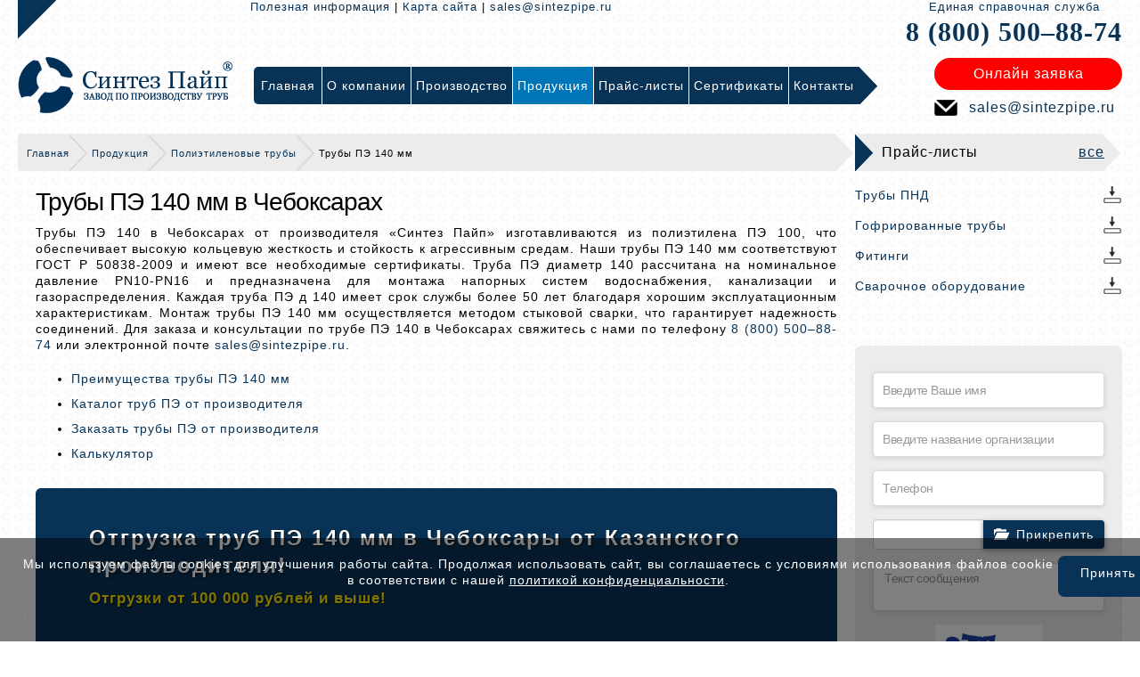

--- FILE ---
content_type: text/html; charset=UTF-8
request_url: https://cheboksary.sintezpipe.ru/produkciya/polietilenovyie-trubyi/trubyi-pe-140
body_size: 21710
content:



<!DOCTYPE html>
<html lang="ru">
<head>
	<meta charset="UTF-8">

    <link href="/theme/resources/favicon.ico" rel="shortcut icon">
    <link rel="apple-touch-icon" sizes="57x57" href="/theme/resources/apple-touch-icon.png" />
    <link rel="apple-touch-icon" sizes="72x72" href="/theme/resources/apple-touch-icon.png" />
    <link rel="apple-touch-icon" sizes="114x114" href="/theme/resources/apple-touch-icon.png" />
    <link rel="apple-touch-icon" sizes="129x129" href="/theme/resources/apple-touch-icon.png" />
    <link rel="apple-touch-icon" sizes="144x144" href="/theme/resources/apple-touch-icon.png" />
    <meta name='yandex-verification' content='63732de11f68354b' />
    <meta name="viewport" content="user-scalable=no">
    <!--[if IE]>
    <script src="/theme/resources/js/html5.js"></script>
    <link href="/theme/resources/css/iestyle.css" type="text/css" rel="stylesheet">
    <![endif]-->
    <script type="Text/Javascript" src="//code.jquery.com/jquery-1.11.0.min.js"></script>

    <title>Трубы ПЭ 140 в Чебоксарах | Полиэтиленовые диаметром 140 мм</title>
	<meta name="csrf-param" content="_csrf">
    <meta name="csrf-token" content="MkoyLnlleWhxGh96TlQSOGd.UEAKVg0sUSJDRyBXAzF5J3wZMFUrHw==">
    <meta name="description" content="Труба полиэтиленовая ПЭ 140 мм от производителя «Синтез Пайп» — идеальное решение для монтажа водопроводных систем. Высокое качество сырья, гладкая внутренняя поверхность, долгий срок службы. Всегда в наличии трубы ПЭ диаметр 140. Доставка по России. Получите коммерческое предложение в течение 15 минут!">
<meta name="keywords">
<link href="/assets/1a86e774/css/bootstrap.css?v=1488353831" rel="stylesheet">
<link href="/assets/fef500c0/css/activeform.min.css?v=1488354711" rel="stylesheet">
<link href="/assets/6884ba3d/css/kv-widgets.min.css?v=1488354686" rel="stylesheet">
<link href="/assets/6417563a/css/fileinput.min.css?v=1488354582" rel="stylesheet">
<link href="/theme/resources/css/style.css?v=1567503313" rel="stylesheet">
<link href="/theme/resources/css/mobile.css?v=1547032583" rel="stylesheet">
<link href="/theme/resources/js/fancybox/jquery.fancybox.css?v=1554369294" rel="stylesheet">
<script type="text/javascript">var fileinput_13587143 = {"multiple":0,"maxFileCount":1,"showPreview":false,"showCaption":true,"showRemove":false,"showUpload":false,"browseClass":"fup_btn btn btn-primary btn-file","browseLabel":"Прикрепить","overwriteInitial":false,"uploadAsync":false,"layoutTemplates":{"footer":"    \u003Cdiv class=\u0022file-thumbnail-footer\u0022\u003E\n        \u003Cdiv style=\u0022margin:5px 0\u0022\u003E\n            {caption}\n        \u003C\/div\u003E\n        \u003Cbutton type=\u0022button\u0022 class=\u0022kv-file-remove btn btn-xs btn-default pull-right\u0022 title=\u0022Remove file\u0022\u003E\u003Ci class=\u0022glyphicon glyphicon-trash text-danger\u0022\u003E\u003C\/i\u003E\u003C\/button\u003E\n    \u003C\/div\u003E"},"allowedPreviewTypes":["image"],"language":"ru"};
</script></head>
<body>

    <div id="container">

        
    <header>
        <div class="wrap">
            <div id="header_container">
                <div class="hc_tab_2">
                    <div style="display:table;float:right;width: 79%;" class="header-top-info">
                      <div class="top-link">
	<a href="/information">Полезная информация</a> | <a href="/site-map">Карта сайта</a> | <a href="mailto:sales@sintezpipe.ru" onclick="yaCounter28658626.reachGoal('link-email');">sales@sintezpipe.ru</a>
</div>
<div style="display:table-cell;padding: 0 0 0 20px;width: 212px; text-align: center;">
	<span style="display:block;font-size:13px; font-family:arial; color: #083356;white-space: nowrap;">Единая справочная служба</span>
	<a href="tel:8 (800) 500–88-74" class="topPhone" onclick="yaCounter28658626.reachGoal('link-phone');">8 (800) 500–88-74</a>
</div>                    </div>
                    <div style="display: table; float: right; width: 100%;">
                        <div style="display: table-cell;">
                            <a href="/" id="logo">
                            <img src="/theme/resources/assets/images/logo3.png">
                            </a>
                        </div>
                        <span class="mobile-intro" style="display: none;"> Синтез Пайп</span>
                        <a style="display:none;" id="top-menu-btn"></a>
                        <div class="top-menu-block">
                            <a id="top-menu-close-btn"></a>
                            <nav>
                                <div class="top-menu">
                                    <ul id="topMenu" class="navigation-widget" role="navigation" itemscope="" itemtype="http://schema.org/SiteNavigationElement"><li><a href="/"><span style="z-index:2;position:relative;">Главная</span><span class="top-menu-item-bg"></span></a></li>
<li><a href="/about"><span style="z-index:2;position:relative;">О компании</span><span class="top-menu-item-bg"></span></a><div class="top-menu-inner"><a href="/about/proekty">Наши проекты</a>
<a href="/about/o-kompanii">О компании</a>
<a href="/about/istoriya">История</a>
<a href="/about/vakansii">Вакансии</a>
<a href="/about/missiya-i-strategiya-kompanii">Миссия и стратегия</a>
<a href="/about/geografiya-postavok">География поставок</a></div></li>
<li><a href="/proizvodstvo"><span style="z-index:2;position:relative;">Производство</span><span class="top-menu-item-bg"></span></a><div class="top-menu-inner"><a href="/proizvodstvo/zavod-sintez-pipe">О заводе</a>
<a href="/proizvodstvo/kontrol-kachestva-vyipuskaemoj-produkczii">Контроль качества выпускаемой продукции</a>
<a href="/proizvodstvo/nashe-oborudovanie">Наше оборудование</a>
<a href="/proizvodstvo/skladskie-pomeshheniya">Складские помещения</a></div></li>
<li><a href="/produkciya"><span style="z-index:2;position:relative;">Продукция</span><span class="top-menu-item-bg"></span></a><div class="top-menu-inner"><a href="/produkciya/polietilenovyie-trubyi">Полиэтиленовые трубы</a><a href="/produkciya/polietilenovyie-trubyi/trubyi-pnd-dlya-vodosnabzheniya" class="podmenu"> &ndash; Трубы для водоснабжения</a>
<a href="/produkciya/polietilenovyie-trubyi/trubyi-pnd-dlya-gazosnabzheniya" class="podmenu"> &ndash; Трубы для газоснабжения</a>
<a href="/produkciya/polietilenovyie-trubyi/truby-s-zaschitnym-pokrytiem" class="podmenu"> &ndash; Трубы с защитным покрытием</a>
<a href="/produkciya/truby-pnd-dlya-zaschity-kabelya" class="podmenu"> &ndash; Трубы для защиты кабеля</a>
<a href="/produkciya/polietilenovyie-trubyi/truby-pnd-dlya-kanalizacii" class="podmenu"> &ndash; Трубы для канализации</a>
<a href="/produkciya/polietilenovyie-trubyi/katushki-pnd" class="podmenu"> &ndash; Катушки ПНД</a>
<a href="/produkciya/polietilenovyie-trubyi/trubyi-texnicheskie" class="podmenu"> &ndash; Трубы технические</a>
<a href="/produkciya/polietilenovyie-trubyi/trubyi-pe" class="podmenu"> &ndash; Трубы ПЭ</a>
<a href="/produkciya/gofrirovannyie-trubyi">Гофрированные трубы</a><a href="/produkciya/gofrirovannyie-trubyi/gofrirovannyie-trubyi-sintez-pipe" class="podmenu"> &ndash; Трубы СИНТЕЗ ПАЙП</a>
<a href="/produkciya/gofrirovannyie-trubyi/gofrirovannyie-trubyi-magnum" class="podmenu"> &ndash; Трубы MAGNUM</a>
<a href="/produkciya/gofrirovannyie-trubyi/gofrirovannyie-trubyi-hydro" class="podmenu"> &ndash; Трубы HYDRO</a>
<a href="/produkciya/gofrirovannyie-trubyi/gofrirovannyie-trubyi-corex" class="podmenu"> &ndash; Трубы COREX</a>
<a href="/produkciya/gofrirovannyie-trubyi/gofrirovannyie-trubyi-fd" class="podmenu"> &ndash; Трубы FD</a>
<a href="/produkciya/gofrirovannyie-trubyi/gofrirovannyie-trubyi-korsis" class="podmenu"> &ndash; Трубы КОРСИС</a>
<a href="/produkciya/gofrirovannyie-trubyi/gofrirovannyie-trubyi-polytron-prokan" class="podmenu"> &ndash; Трубы POLYTRON PROKAN</a>
<a href="/produkciya/gofrirovannyie-trubyi/gofrirovannyie-trubyi-pragma" class="podmenu"> &ndash; Трубы PRAGMA</a>
<a href="/produkciya/gofrirovannyie-trubyi/spiralnovitye-truby" class="podmenu"> &ndash; Спиральновитые трубы</a>
<a href="/produkciya/gofrirovannyie-trubyi/npvh-truby" class="podmenu"> &ndash; НПВХ трубы</a>
<a href="/produkciya/polietilenovyie-fitingi">Полиэтиленовые фитинги</a>
<a href="/produkciya/svarochnyie-apparatyi">Сварочные аппараты</a><a href="/produkciya/svarochnyie-apparatyi/svarochnye-apparaty-prosvar" class="podmenu"> &ndash; Сварочные аппараты «Просвар»</a>
<a href="/produkciya/svarochnyie-apparatyi/svarochnyie-apparatyi-dlya-polietilenovyix-trub-volzhanin" class="podmenu"> &ndash; Сварочные аппараты «Волжанин»</a>
<a href="/produkciya/svarochnyie-apparatyi/svarochnyie-apparatyi-dlya-polietilenovyix-trub-robu" class="podmenu"> &ndash; Сварочные аппараты «ROBU»</a>
<a href="/produkciya/svarochnyie-apparatyi/svarochnyie-apparatyi-dlya-polietilenovyix-trub-nowatech" class="podmenu"> &ndash; Сварочные аппараты «Nowatech»</a>
<a href="/produkciya/svarochnyie-apparatyi/electromuftovyie-apparatyi-dlya-polietilenovyix-trub-nowatech" class="podmenu"> &ndash; Электромуфтовые аппараты «Nowatech»</a>
<a href="/produkciya/svarochnyie-apparatyi/electromuftovyie-apparatyi-dlya-polietilenovyix-trub-trassa-m" class="podmenu"> &ndash; Электромуфтовые аппараты «Трасса М»</a>
<a href="/produkciya/pontony">Понтоны</a>
<a href="/produkciya/rezervuary">Резервуары</a>
<a href="/produkciya/zapornaya-armatura">Запорная арматура</a>
<a href="/produkciya/lyuki">Люки</a>
<a href="/produkciya/protivopozharnoe-oborudovanie">Противопожарное оборудование</a></div></li>
<li><a href="/price-lists"><span style="z-index:2;position:relative;">Прайс-листы</span><span class="top-menu-item-bg"></span></a></li>
<li><a href="/certificates"><span style="z-index:2;position:relative;">Сертификаты</span><span class="top-menu-item-bg"></span></a></li>
<li><a href="/contacts"><span style="z-index:2;position:relative;">Контакты</span><span class="top-menu-item-bg"></span></a></li></ul>
                                    <!-- <span class="top-menu-bg"></span> -->
                                </div>
                            </nav>
                        </div>
                        <div style="display: table-cell; vertical-align: top; padding: 10px 0 0;" class="online-order">
                          <a id="onlOrderTopBtn" class="onlineorder" data-toggle="modal" data-target="#modal-form-3">Онлайн заявка</a>
<div id="modal-form-3" class="fade modal" role="dialog" tabindex="3">
<div class="modal-dialog modal-sm">
<div class="modal-content">
<div class="modal-header">
<button type="button" class="close" data-dismiss="modal" aria-hidden="true">&times;</button>
Заказать звонок
</div>
<div class="modal-body">
<form id="3" class="form-vertical" action="/default/submit-form?id=3" method="post" data-type="form-widget" enctype="multipart/form-data">
<input type="hidden" name="_csrf" value="MkoyLnlleWhxGh96TlQSOGd.UEAKVg0sUSJDRyBXAzF5J3wZMFUrHw==">                                            <div style="position: relative;">
            <div class="form-group field-properties_form_3-vvedite_vashe_imya required">
<input type="text" id="properties_form_3-vvedite_vashe_imya" class="form-control" name="Properties_Form_3[vvedite_vashe_imya]" value="" placeholder="Введите Ваше имя">
</div>
            </div>
                    <div style="position: relative;">
            <div class="form-group field-properties_form_3-telefon required">
<input type="text" id="properties_form_3-telefon" class="form-control" name="Properties_Form_3[telefon]" value="" placeholder="Телефон">
</div>            </div>
                    <div style="position: relative;">
                <div class="file_input_preview">
        <div class="form-group field-properties_form_3-fayl">
<input type="hidden" name="Properties_Form_3[fayl]" value=""><input type="file" id="properties_form_3-fayl" class="file-loading" name="Properties_Form_3[fayl]" value="" multiple="0" data-krajee-fileinput="fileinput_13587143">
<!--[if lt IE 10]><br><div class="alert alert-warning"><strong>Примечание:</strong> Ваш браузер не поддерживает множественную загрузку файлов. Попробуйте более новую версию или другой браузер, чтобы получить доступ к этим функциям.</div><script>document.getElementById("properties_form_3-fayl").className.replace(/\bfile-loading\b/,"");;</script><![endif]-->
</div>    </div>
    
    <style>
        .file_input_preview span.file-input > div.file-preview {
            /*display: block;*/
        }
    </style>            </div>
                    <div style="position: relative;">
            <div class="form-group field-properties_form_3-tekst_soobscheniya">
<textarea id="properties_form_3-tekst_soobscheniya" class="form-control" name="Properties_Form_3[tekst_soobscheniya]" placeholder="Текст сообщения"></textarea>
</div>            </div>
                    <div style="position: relative;">
            <center><img id="properties_form_3-kapcha-image" src="/default/captcha?v=697b0087f3702" alt=""></center> <br> <input type="text" id="properties_form_3-kapcha" name="Properties_Form_3[kapcha]" value="" placeholder="Введите код с картинки" style="width:100%">             </div>
                <div style="display: flex; gap: 10px; padding-bottom: 5px;">
        <input type="checkbox" class="bordered" name="privacy" value="OK" required>
        <small style="font-size: 10px; margin-top: 20px; line-height: 1.2; letter-spacing: 0; display: block;">Отправляя заявку, вы соглашаетесь с условиями <a href="/upload/policies/eula.pdf" style="text-decoration: underline;" target="_blank">пользовательского соглашения</a> и <a href="/upload/policies/privacy_policy.pdf" style="text-decoration: underline;" target="_blank">политикой конфиденциальности</a></small>
    </div>
<button type="submit" class="order-button" style="margin-left:auto;margin-right:auto;">Отправить</button></form>
</div>

</div>
</div>
</div>
<div id="modal-form-info-3" class="fade modal" role="dialog" tabindex="-1">
<div class="modal-dialog modal-sm">
<div class="modal-content">
<div class="modal-header">
<button type="button" class="close" data-dismiss="modal" aria-hidden="true">&times;</button>
Заказать звонок
</div>
<div class="modal-body">
<div class="alert alert-success" role="alert">
        Ваша заявка принята, наши менеджеры свяжутся с Вами в ближайшее время.    </div>
</div>

</div>
</div>
</div>
<p class="email-icon" style="text-align: center;"><a style="color: #083356;" href="mailto:sales@sintezpipe.ru" onclick="yaCounter28658626.reachGoal('link-email');">sales@sintezpipe.ru</a>
</p>                        </div>
                    </div>
                </div>
            </div>
        </div>
    </header>

                
    <div class="wrap">
        <div style="display: table; width: 100%;">
            <div class="leftblock clearfix" style="width:auto;">
                <div style="height: 42px; line-height: 42px; padding: 0px; position: relative; overflow: hidden; border-radius: 4px 0px 0px 4px;" class="mobile-none">
                    <div style="display: table; width: 100%;">
                        <div style="background: #ececec; display: table-cell; padding: 0 0 0 10px;">
                            <span>
                                <ul class="B_crumbBox" itemprop="breadcrumb"><li><a href="/">Главная</a></li>
<li><a href="/produkciya">Продукция</a></li>
<li><a href="/produkciya/polietilenovyie-trubyi">Полиэтиленовые трубы</a></li>
<li class="active">Трубы ПЭ 140 мм</li>
</ul>                            </span>
                        </div>
                        <div style="background: url(/theme/resources/assets/images/rightblocktitlegrey.png) no-repeat scroll 0 0 rgba(0, 0, 0, 0); display: table-cell; width: 23px;"></div>
                    </div>
                </div>
                <div style="padding: 20px;" class="content">

    				
<div><h1>Трубы ПЭ 140 мм в Чебоксарах</h1></div>
<p>Трубы ПЭ 140 в Чебоксарах от производителя «Синтез Пайп» изготавливаются из полиэтилена ПЭ 100, что обеспечивает высокую кольцевую жесткость и стойкость к агрессивным средам. Наши трубы ПЭ 140 мм соответствуют ГОСТ Р 50838-2009 и имеют все необходимые сертификаты.

Труба ПЭ диаметр 140 рассчитана на номинальное давление PN10-PN16 и предназначена для монтажа напорных систем водоснабжения, канализации и газораспределения. Каждая труба ПЭ д 140 имеет срок службы более 50 лет благодаря хорошим эксплуатационным характеристикам.

Монтаж трубы ПЭ 140 мм осуществляется методом стыковой сварки, что гарантирует надежность соединений. Для заказа и консультации по трубе ПЭ 140 в Чебоксарах свяжитесь с нами по телефону <a href="tel:8 (800) 500–88-74">8 (800) 500–88-74</a> или электронной почте <a href="mailto:sales@sintezpipe.ru">sales@sintezpipe.ru</a>.
</p>
<article class="seo">
<ul>
	<li><a href="#a1">Преимущества трубы ПЭ 140 мм
	</a></li>
	<li><a href="#a2">Каталог труб ПЭ от производителя</a></li>
	<li><a href="#a3">Заказать трубы ПЭ   от производителя </a></li>
	<li><a href="#a4">Калькулятор</a></li>
</ul>
<div class="banner1">
	<div class="banner1-wrap">
		<div class="banner-header">Отгрузка труб ПЭ 140 мм в Чебоксары от Казанского производителя!
		</div>
		<div class="banner-price">Отгрузки от 100 000 рублей и выше!
		</div>
		<div class="banner-desc">Казанский производитель «Синтез Пайп» изготавливает полиэтиленовые трубы ПЭ для водоснабжения и газоснабжения диаметром от 20-800 мм. Доставим трубы до Вашего объекта!
		</div>
	</div>
</div>
<div class="compred">
	<div class="compred-controls">
		<div class="row">
			<div class="col-sm-6">
				<button class="compred__btn" type="button">Получить коммерческое предложение</button>
			</div>
			<div class="col-sm-6">
				<button class="compred__btn" type="button">Задать вопрос</button>
			</div>
		</div>
	</div>
	<div class="compred-forms">
		<div class="row">
			<div id="form-info-frm4" style="display: none;"><div class="alert alert-success" role="alert">
        Ваша заявка принята, наши менеджеры свяжутся с Вами в ближайшее время.        <button type="button" class="close" data-dismiss="alert">
        <span aria-hidden="true">&times;</span>
        <span class="sr-only">Закрыть</span>
    </button>
    </div></div><form id="frm4" class="compred-form form-vertical" action="/default/submit-form?id=4" method="post" data-type="form-widget" enctype="multipart/form-data">
<input type="hidden" name="_csrf" value="MkoyLnlleWhxGh96TlQSOGd.UEAKVg0sUSJDRyBXAzF5J3wZMFUrHw==">                <div class="form-group field-properties_form_4-name required">
<div class="form-group col-sm-6"><label class="control-label" for="properties_form_4-name">Ваше имя</label><input type="text" id="properties_form_4-name" class="form-control" name="Properties_Form_4[name]" value="" placeholder="Введите наименование организации или Ваше имя"></div>
</div>            <div class="form-group field-properties_form_4-email">
<div class="form-group col-sm-6"><label class="control-label" for="properties_form_4-email">Введите E-mail</label><input type="text" id="properties_form_4-email" class="form-control" name="Properties_Form_4[email]" value="" placeholder="Введите адрес электронной почты"></div>
</div>            <div class="form-group field-properties_form_4-phone required">
<div class="form-group col-sm-6"><label class="control-label" for="properties_form_4-phone">Телефон</label><input type="text" id="properties_form_4-phone" class="form-control" name="Properties_Form_4[phone]" value="" placeholder="Введите номер телефона"></div>
</div>            <div class="form-group field-properties_form_4-comment required">
<div class="form-group col-sm-6"><label class="control-label" for="properties_form_4-comment">О проекте</label><input type="text" id="properties_form_4-comment" class="form-control" name="Properties_Form_4[comment]" value="" placeholder="Расскажите подробнее о проекте..."></div>
</div>    <div class="form-group col-sm-6">
    <button type="submit" class="compred__btn">Отправить</button></div>
</form>
			<div id="form-info-frm5" style="display: none;"><div class="alert alert-success" role="alert">
        Ваша заявка принята, наши менеджеры свяжутся с Вами в ближайшее время.        <button type="button" class="close" data-dismiss="alert">
        <span aria-hidden="true">&times;</span>
        <span class="sr-only">Закрыть</span>
    </button>
    </div></div><form id="frm5" class="compred-form compred-form--ask form-vertical" action="/default/submit-form?id=5" method="post" data-type="form-widget" enctype="multipart/form-data">
<input type="hidden" name="_csrf" value="MkoyLnlleWhxGh96TlQSOGd.UEAKVg0sUSJDRyBXAzF5J3wZMFUrHw==">                <div class="form-group field-properties_form_5-name required">
<div class="form-group col-sm-6"><label class="control-label" for="properties_form_5-name">Ваше имя</label><input type="text" id="properties_form_5-name" class="form-control" name="Properties_Form_5[name]" value="" placeholder="Введите наименование организации или Ваше имя"></div>
</div>            <div class="form-group field-properties_form_5-email">
<div class="form-group col-sm-6"><label class="control-label" for="properties_form_5-email">Введите E-mail</label><input type="text" id="properties_form_5-email" class="form-control" name="Properties_Form_5[email]" value="" placeholder="Введите адрес электронной почты"></div>
</div>            <div class="form-group field-properties_form_5-phone required">
<div class="form-group col-sm-6"><label class="control-label" for="properties_form_5-phone">Телефон</label><input type="text" id="properties_form_5-phone" class="form-control" name="Properties_Form_5[phone]" value="" placeholder="Введите номер телефона"></div>
</div>            <div class="form-group field-properties_form_5-question required">
<div class="form-group col-sm-6"><label class="control-label" for="properties_form_5-question">Вопрос</label><input type="text" id="properties_form_5-question" class="form-control" name="Properties_Form_5[question]" value="" placeholder="Введите текст вопроса..."></div>
</div>    <div class="form-group col-sm-6">
    <button type="submit" class="compred__btn">Отправить</button></div>
</form>

		</div>
	</div>
</div>
<p>Напорные трубы из полиэтилена подходят для любых назначений и условий использования. Загородный дом, квартира, производственное помещение – все это нуждается в водоснабжении, газоснабжении и системах водоотведения. Труба ПЭ 140 мм отлично подходит для этого, поскольку сделана из высокопрочного пластика, что делает ее устойчивой к повреждениям и безопасной в работе.
</p>
<h2 id="a1">Преимущества трубы ПЭ 140 мм</h2>
<p><img src="/upload/images/619ca0cd22c31.jpg" alt="619ca0cd22c31.jpg" style="float: right; width: 297px; height: 199px; margin: 0px 0px 10px 10px;" width="297" height="199">
</p>
<p>
</p>
<p>Если речь идет непосредственно о холодном водоснабжении, то рекомендуется использовать питьевые трубы ПЭ 140 мм. Необходимо отметить, что данные трубы сохраняют воду чистой, обеспечивают отсутствие посторонних примесей в жидкости, а также не протекают, что помогает избежать неприятных проблем в их эксплуатации.
</p>
<p>Также наша продукция соответствующего диаметра применяется для газификации объектов и транспортировки больших объемов газа. Газовые трубы выдерживают высокое давление, что позволяет избежать непредвиденных утечек, обеспечивает безопасность окружающих. Монтаж газовых коммуникаций с помощью наших труб не представляет особой сложности, а расстояния между объектами варьируется от 300 метров до нескольких сотен километров.
</p>
<p>Аналогично трубы ПЭ 140 мм применяются, когда нужно сделать технический трубопровод с электрическими проводами или линиями связи. Стенки <a href="/">полиэтиленовой трубы</a> предотвратят порчу кабеля, обеспечат надежность соединения, способствуя непрерывной работе электросети, что является очень важным для завода, офиса или загородного дома. Технические трубы ПНД являются отличным решением для создания системы безнапорной (самотечной) канализации.
</p>
<p>Основным отличием полиэтиленовых труб для газопровода/водопровода от технических труб является используемое сырье. Для труб, производимых по ГОСТ 18599-2001 (питьевая вода) и ГОСТ Р 50838-2009 (газоснабжение), используется высококачественный первичный полиэтилен трубной марки ПНД ПЭ2НТ 11-9, а для технических труб, в зависимости от запроса клиента, комбинируется первичный и вторичный полиэтилен трубных марок.
</p>
<h2 id="a2">Каталог труб ПЭ от производителя</h2>
<div class="zad-stal">
	<table>
	<tbody>
	<tr>
		<td colspan="3">Трубы ПЭ диаметры
		</td>
	</tr>
	<tr>
		<td>Трубы ПЭ <a href="/produkciya/polietilenovyie-trubyi/trubyi-pe-20">диаметр 20 мм</a>
		</td>
		<td>Трубы ПЭ <a href="/produkciya/polietilenovyie-trubyi/trubyi-pe-140">диаметр 140 мм</a>
		</td>
		<td>Трубы ПЭ <a href="/produkciya/polietilenovyie-trubyi/trubyi-pe-450">диаметр 450 мм</a>
		</td>
	</tr>
	<tr>
		<td>Трубы ПЭ <a href="/produkciya/polietilenovyie-trubyi/trubyi-pe-25">диаметр 25 мм</a>
		</td>
		<td>Трубы ПЭ <a href="/produkciya/polietilenovyie-trubyi/trubyi-pe-160">диаметр 160 мм</a>
		</td>
		<td>Трубы ПЭ <a href="/produkciya/polietilenovyie-trubyi/trubyi-pe-500">диаметр 500 мм</a>
		</td>
	</tr>
	<tr>
		<td>Трубы ПЭ <a href="/produkciya/polietilenovyie-trubyi/trubyi-pe-32">диаметр 32 мм</a>
		</td>
		<td>Трубы ПЭ <a href="/produkciya/polietilenovyie-trubyi/trubyi-pe-180">диаметр 180 мм</a>
		</td>
		<td>Трубы ПЭ <a href="/produkciya/polietilenovyie-trubyi/trubyi-pe-560">диаметр 560 мм</a>
		</td>
	</tr>
	<tr>
		<td>Трубы ПЭ <a href="/produkciya/polietilenovyie-trubyi/trubyi-pe-40">диаметр 40 мм</a>
		</td>
		<td>Трубы ПЭ <a href="/produkciya/polietilenovyie-trubyi/trubyi-pe-200">диаметр 200 мм</a>
		</td>
		<td>Трубы ПЭ <a href="/produkciya/polietilenovyie-trubyi/trubyi-pe-630">диаметр 630 мм</a>
		</td>
	</tr>
	<tr>
		<td>Трубы ПЭ <a href="/produkciya/polietilenovyie-trubyi/trubyi-pe-50">диаметр 50 мм</a>
		</td>
		<td>Трубы ПЭ <a href="/produkciya/polietilenovyie-trubyi/trubyi-pe-225">диаметр 225 мм</a>
		</td>
		<td>Трубы ПЭ <a href="/produkciya/polietilenovyie-trubyi/trubyi-pe-710">диаметр 710 мм</a>
		</td>
	</tr>
	<tr>
		<td>Трубы ПЭ <a href="/produkciya/polietilenovyie-trubyi/trubyi-pe-63">диаметр 63 мм</a>
		</td>
		<td>Трубы ПЭ <a href="/produkciya/polietilenovyie-trubyi/trubyi-pe-250">диаметр 250 мм</a>
		</td>
		<td>Трубы ПЭ <a href="/produkciya/polietilenovyie-trubyi/trubyi-pe-800">диаметр 800 мм</a>
		</td>
	</tr>
	<tr>
		<td>Трубы ПЭ <a href="/produkciya/polietilenovyie-trubyi/trubyi-pe-75">диаметр 75 мм</a>
		</td>
		<td>Трубы ПЭ <a href="/produkciya/polietilenovyie-trubyi/trubyi-pe-280">диаметр 280 мм</a>
		</td>
		<td>Трубы ПЭ <a href="/produkciya/polietilenovyie-trubyi/trubyi-pe-900">диаметр 900 мм</a>
		</td>
	</tr>
	<tr>
		<td>Трубы ПЭ <a href="/produkciya/polietilenovyie-trubyi/trubyi-pe-90">диаметр 90 мм</a>
		</td>
		<td>Трубы ПЭ <a href="/produkciya/polietilenovyie-trubyi/trubyi-pe-315">диаметр 315 мм</a>
		</td>
		<td>Трубы ПЭ <a href="/produkciya/polietilenovyie-trubyi/trubyi-pe-1000">диаметр 1000 мм</a>
		</td>
	</tr>
	<tr>
		<td>Трубы ПЭ <a href="/produkciya/polietilenovyie-trubyi/trubyi-pe-110">диаметр 110 мм</a>
		</td>
		<td>Трубы ПЭ <a href="/produkciya/polietilenovyie-trubyi/trubyi-pe-355">диаметр 355 мм</a>
		</td>
		<td>Трубы ПЭ <a href="/produkciya/polietilenovyie-trubyi/trubyi-pe-1200">диаметр 1200 мм</a>
		</td>
	</tr>
	<tr>
		<td>Трубы ПЭ <a href="/produkciya/polietilenovyie-trubyi/trubyi-pe-125">диаметр 125 мм</a>
		</td>
		<td>Трубы ПЭ <a href="/produkciya/polietilenovyie-trubyi/trubyi-pe-400">диаметр 400 мм</a>
		</td>
		<td>
		</td>
	</tr>
	</tbody>
	</table>
</div>
<h2 id="a3">Заказать трубы ПЭ   от производителя</h2>
<p>ООО «Синтез Пайп» также является производителем <a href="/produkciya/polietilenovyie-trubyi/trubyi-pe">труб ПЭ</a> большего и меньшего диаметра, <a href="/produkciya/polietilenovyie-fitingi">полиэтиленовых фитингов</a>, стыкового и  электромуфтового <a href="/produkciya/svarochnyie-apparatyi">сварочного оборудования</a>. Наши <a href="/produkciya/gofrirovannyie-trubyi">гофрированные трубы</a> успешно находят свое применение при прокладке кабель-каналов общего магистрального назначения, безнапорной канализации, дренажных систем.
</p>
<p>Комментарий:
</p>
<p>НЕ используется для отопления и горячего водоснабжения.
</p>
<h2 id="a4">Калькулятор</h2></article>
<div style="display:table;width:100%">
	<div style="display:table-cell;width:50%">
		<div class="pipeCalc">
			<center>
			<h2>Выберите параметры трубы</h2></center>
			<form action="#" method="post" class="pipe__character">
				<table class="calc">
				<tbody>
				<tr>
					<td>Марка полиэтилена
					</td>
					<td style="width: 110px;">
						<select name="pe" id="pe" class="pipe_dropdown">
							<option value="80">80</option>
							<option value="100">100</option>
						</select>
					</td>
				</tr>
				<tr>
					<td>SDR
					</td>
					<td style="width: 110px;">
						<select name="sdr" id="sdr" class="pipe_dropdown">
							<option value="41">41</option>
							<option value="33">33</option>
							<option value="26">26</option>
							<option value="21">21</option>
							<option value="17.6">17,6</option>
							<option value="17">17</option>
							<option value="13.6">13,6</option>
							<option value="11">11</option>
							<option value="9">9</option>
							<option value="7.4">7,4</option>
							<option value="6">6</option>
						</select>
					</td>
				</tr>
				<tr>
					<td>Диаметр трубы, мм
					</td>
					<td style="width: 110px;">
						<select name="dn" id="dn" class="pipe_dropdown">
							<option value="20">20</option>
							<option value="25">25</option>
							<option value="32">32</option>
							<option value="40">40</option>
							<option value="50">50</option>
							<option value="63">63</option>
							<option value="75">75</option>
							<option value="90">90</option>
							<option value="110">110</option>
							<option value="125">125</option>
							<option value="140">140</option>
							<option value="160">160</option>
							<option value="180">180</option>
							<option value="200">200</option>
							<option value="225">225</option>
							<option value="250">250</option>
							<option value="280">280</option>
							<option value="315">315</option>
							<option value="355">355</option>
							<option value="400">400</option>
							<option value="450">450</option>
							<option value="500">500</option>
							<option value="560">560</option>
							<option value="630">630</option>
							<option value="710">710</option>
							<option value="800">800</option>
							<option value="900">900</option>
							<option value="1000">1000</option>
							<option value="1200">1200</option>
							<option value="1400">1400</option>
							<option value="1600">1600</option>
							<option value="1800">1800</option>
							<option value="2000">2000</option>
						</select>
					</td>
				</tr>
				</tbody>
				</table>
				<p>
				</p>
				<center>
				<h2>Выходные параметры</h2></center>
				<table class="calc">
				<tbody>
				<tr>
					<td>Давление
					</td>
					<td style="width: 110px;"><input name="pn" disabled="" id="pn" class="pipe_input" type="text">
					</td>
				</tr>
				<tr>
					<td>Толщина стенки, мм
					</td>
					<td style="width: 110px;"><input name="thickness" disabled="" id="thickness" class="pipe_input" type="text">
					</td>
				</tr>
				<tr>
					<td>Внутр. диаметр трубы
					</td>
					<td style="width: 110px;"><input name="dia" disabled="" id="dia" class="pipe_input" type="text">
					</td>
				</tr>
				<tr>
					<td>Вес 1 п.м., кг
					</td>
					<td style="width: 110px;"><input name="weight" disabled="" id="weight" class="pipe_input" type="text">
					</td>
				</tr>
				<tr>
					<td>Вместимость труб в авто, м
					</td>
					<td style="width: 110px;"><input name="capacity" disabled="" id="capacity" class="pipe_input" type="text">
					</td>
				</tr>
				</tbody>
				</table>
			</form>
			<script>  var pe = $('#pe').val(),
      dn = $('#dn').val(),
      sdr = $('#sdr').val();
  $('.pipeCalc select').on('change',function(){
    $("#pe option:selected").each(function(){
      pe = $(this).val();
    });
    $("#dn option:selected").each(function(){
      dn = $(this).val();
    });
    $("#sdr option:selected").each(function(){
      sdr = $(this).val();
    });
    if( sdr !=='' && pe !=='' && dn !=='' ){
      $.post('/pipecalc-voda.php', { pe: pe, sdr: sdr, dn: dn }).done(function(data) {
        $('#pn').val(data.pn);
        $('#thickness').val(data.thickness);
        $('#weight').val(data.weight);
        $('#dia').val(data.dia);
        $('#capacity').val(data.capacity);
      });
    }
  });
			</script>
		</div>
	</div>
	<div style="display:table-cell;width:50%">
		<style>
  .cubeCalcRes {padding: 20px;font-size:30px;color:green;}
		</style>
		<div class="cubeCalcBox">
			<div class="pipeCalc">
				<h2>Расчет объема труб</h2>
				<form action="" method="post" id="cubeCalc">
					<!-- <input name="d" id="d" value="" placeholder="Диаметр, мм" type="text"> -->
					<table width="100%">
					<tbody>
					<tr>
						<td>Диаметр, мм
						</td>
						<td style="width: 100px; text-align: right;">
							<select name="d" id="d" class="pipe_dropdown">
								<option value="20">20</option>
								<option value="25">25</option>
								<option value="32">32</option>
								<option value="40">40</option>
								<option value="50">50</option>
								<option value="63">63</option>
								<option value="75">75</option>
								<option value="90">90</option>
								<option value="110">110</option>
								<option value="125">125</option>
								<option value="140">140</option>
								<option value="160">160</option>
								<option value="180">180</option>
								<option value="200">200</option>
								<option value="225">225</option>
								<option value="250">250</option>
								<option value="280">280</option>
								<option value="315">315</option>
								<option value="355">355</option>
								<option value="400">400</option>
								<option value="450">450</option>
								<option value="500">500</option>
								<option value="560">560</option>
								<option value="630">630</option>
								<option value="710">710</option>
								<option value="800">800</option>
								<option value="900">900</option>
								<option value="1000">1000</option>
								<option value="1200">1200</option>
								<option value="1400">1400</option>
								<option value="1600">1600</option>
								<option value="1800">1800</option>
								<option value="2000">2000</option>
							</select>
						</td>
					</tr>
					<tr>
						<td>Длина, м
						</td>
						<td style="width: 100px; text-align: right;"><input name="l" id="l" value="" placeholder="" type="text">
						</td>
					</tr>
					<tr>
						<td>Количество, шт
						</td>
						<td style="width: 100px; text-align: right;"><input name="c" id="c" value="" placeholder="" type="text">
						</td>
					</tr>
					</tbody>
					</table>
					<input value="Рассчитать" type="submit" onclick="yaCounter28658626.reachGoal('TARGET_CALC'); return true;">
				</form>
				<!-- <form action="" method="post" id="cubeCalc">
					<input name="d" id="d" value="" placeholder="Диаметр трубы, мм" type="text">
					<input name="h" id="h" value="" placeholder="Длина трубы, м" type="text">
					<input name="c" id="c" value="" placeholder="Количество, шт" type="text">
					<input value="Рассчитать" type="submit">
				</form> -->
				<p>
				</p>
				<h2>Выходные параметры</h2>
				<div>Объем одной трубы <span class="cubeCalcRes" id="cubeCalcRes">0</span> м<sup>3</sup>
				</div>
				<div>Общий объем <span class="cubeCalcRes" id="cubeTotalCalcRes">0</span> м<sup>3</sup>
				</div>
			</div>
		</div>
	</div>
	<script>  $(function(){
    $(document).on('submit','form#cubeCalc',function(){
      // var d = $('#d').val(),
      //     h = $('#h').val(),
      //     c = $('#c').val() ? $('#c').val() : 1,
      //     cube = $('#cubeCalcRes'),
      //     cubeTotal = $('#cubeTotalCalcRes');
      // cube.html((Math.PI*((d/2/1000)*(d/2/1000))*h).toFixed(2));
      // cubeTotal.html((Math.PI*((d/2/1000)*(d/2/1000))*h*c).toFixed(2));
      // return false;
      var d = $('#d').val(),
          l = $('#l').val(),
          c = $('#c').val() ? $('#c').val() : 1,
          cube = $('#cubeCalcRes'),
          cubeTotal = $('#cubeTotalCalcRes');
      cube.html(((d/1000)*(d/1000)*l).toFixed(3));
      cubeTotal.html(((d/1000)*(d/1000)*l*c).toFixed(3));
      return false;
    });
  });
	</script>
</div>
                </div>
            </div>
            <div class="rightblock clearfix">
                <div class="blocktitle">
	<div style="display: table; width: 100%;">
		<div class="rbbtlbg">
			Прайс-листы
			<a href="/price-lists">все</a>
		</div>
		<div class="rbbtrbg">
		</div>
	</div>
</div>
<div class="downloadlist">
	<ul class="4price">
		<li><a target="_blank" href="/upload/trubi_pnd2025.pdf"><span class="download-icon"></span>Трубы ПНД</a></li>
		<li><a target="_blank" href="/upload/gofrirovannie_trubi2025.pdf"><span class="download-icon"></span>Гофрированные трубы</a></li>
		<li><a target="_blank" href="/upload/fitingi2025.pdf"><span class="download-icon"></span>Фитинги</a></li>
		<li><a target="_blank" href="/upload/svarochnoe_oborudovanie2025.pdf"><span class="download-icon"></span>Сварочное оборудование</a></li>
	</ul>
	<br>
</div>
<div class="rightblock-form">
	<div id="form-info-frm2" style="display: none;"><div class="alert alert-success" role="alert">
        Ваша заявка принята, наши менеджеры свяжутся с Вами в ближайшее время.        <button type="button" class="close" data-dismiss="alert">
        <span aria-hidden="true">&times;</span>
        <span class="sr-only">Закрыть</span>
    </button>
    </div></div><form id="frm2" class="form-vertical" action="/default/submit-form?id=2" method="post" data-type="form-widget" enctype="multipart/form-data">
<input type="hidden" name="_csrf" value="MkoyLnlleWhxGh96TlQSOGd.UEAKVg0sUSJDRyBXAzF5J3wZMFUrHw==">            <h3></h3>
                                            <div style="position: relative;">
            <div class="form-group field-properties_form_2-imya required">
<input type="text" id="properties_form_2-imya" class="form-control" name="Properties_Form_2[imya]" value="" placeholder="Введите Ваше имя">
</div>
            </div>
                    <div style="position: relative;">
            <div class="form-group field-properties_form_2-organizaciya">
<input type="text" id="properties_form_2-organizaciya" class="form-control" name="Properties_Form_2[organizaciya]" value="" placeholder="Введите название организации">
</div>
            </div>
                    <div style="position: relative;">
            <div class="form-group field-properties_form_2-telefon required">
<input type="text" id="properties_form_2-telefon" class="form-control" name="Properties_Form_2[telefon]" value="" placeholder="Телефон">
</div>            </div>
                    <div style="position: relative;">
                <div class="file_input_preview">
        <div class="form-group field-properties_form_2-fayl">
<input type="hidden" name="Properties_Form_2[fayl]" value=""><input type="file" id="properties_form_2-fayl" class="file-loading" name="Properties_Form_2[fayl]" value="" multiple="0" data-krajee-fileinput="fileinput_13587143">
<!--[if lt IE 10]><br><div class="alert alert-warning"><strong>Примечание:</strong> Ваш браузер не поддерживает множественную загрузку файлов. Попробуйте более новую версию или другой браузер, чтобы получить доступ к этим функциям.</div><script>document.getElementById("properties_form_2-fayl").className.replace(/\bfile-loading\b/,"");;</script><![endif]-->
</div>    </div>
    
    <style>
        .file_input_preview span.file-input > div.file-preview {
            /*display: block;*/
        }
    </style>            </div>
                    <div style="position: relative;">
            <div class="form-group field-properties_form_2-soobschenie">
<textarea id="properties_form_2-soobschenie" class="form-control" name="Properties_Form_2[soobschenie]" placeholder="Текст сообщения"></textarea>
</div>            </div>
                    <div style="position: relative;">
            <center><img id="properties_form_2-kapcha-image" src="/default/captcha?v=697b0087eddbe" alt=""></center> <br> <input type="text" id="properties_form_2-kapcha" name="Properties_Form_2[kapcha]" value="" placeholder="Введите код с картинки" style="width:100%">             </div>
                <div style="display: flex; gap: 10px; padding-bottom: 5px;">
        <input type="checkbox" class="bordered" name="privacy" value="OK" required>
        <small style="font-size: 10px; margin-top: 20px; line-height: 1.2; letter-spacing: 0; display: block;">Отправляя заявку, вы соглашаетесь с условиями <a href="/upload/policies/eula.pdf" style="text-decoration: underline;" target="_blank">пользовательского соглашения</a> и <a href="/upload/policies/privacy_policy.pdf" style="text-decoration: underline;" target="_blank">политикой конфиденциальности</a></small>
    </div>
<button type="submit" class="order-button" style="margin-left:auto;margin-right:auto;">Отправить</button></form>
</div>
            </div>
        </div>
        <!--<div class="phone8800" style="display:none;"><span>8 (800) 500–88-74</span></div>-->
    </div>
    <div class="wrap mobile-none" style="margin: 40px auto;">
        <!-- Begin Signup Form -->
<style type="text/css">
	#mc_embed_signup{background:; clear:left; font:14px Helvetica,Arial,sans-serif; }	/* Add your own form style overrides in your site stylesheet or in this style block.
	   We recommend moving this block and the preceding CSS link to the HEAD of your HTML file. */
</style>
<!--End mc_embed_signup-->
<div style="background: #ececec; margin: 40px 0; padding: 20px; border-radius: 4px;">
	<div style="display: table; width: 100%;">
		<div style="background: url(/theme/resources/assets/images/msg-icon.png) no-repeat center center; display: table-cell; width: 100px;">
		</div>
		<div style="display: table-cell; line-height: 42px; text-align: center;">Подпишитесь! Новости рынка, спецпредложения!
		</div>
		<div style="display: table-cell; width: 300px;">
			<div id="mc_embed_signup">
				<form action="https://forms.dmsubscribe.ru/" method="post" id="mc-embedded-subscribe-form" name="mc-embedded-subscribe-form" class="distrform validate" target="_blank">
					<input type="hidden" name="list_id" value="296093">
					<input type="hidden" name="no_conf" value="">
					<input type="hidden" name="notify" value="">
					<input type="email" value="" name="email" class="email" id="mce-EMAIL" placeholder="Email адрес" required="">
					<div class="clear"><input type="submit" value="Подписаться" name="subscribe" id="mc-embedded-subscribe" class="button">
					</div>
				</form>
			</div>
		</div>
	</div>
</div>    </div>


        <div id="footer_h"></div>
    </div>

    
    <footer>
        <div class="wrap">
            <div style="display: table; width: 100%;" class="mobile-none">
                <div style="display:table-cell;">
                    <div style="display: table; border-radius: 4px; overflow: hidden;">
                        <div style="background:#c7c7c7; display:table-cell; padding: 0 5px 0 5px;" class="footer-menu">
                            <ul class="navigation-widget" role="navigation" itemscope="" itemtype="http://schema.org/SiteNavigationElement"><li><a href="/"><span style="z-index:2;position:relative;">Главная</span><span class="top-menu-item-bg"></span></a></li>
<li><a href="/about"><span style="z-index:2;position:relative;">О компании</span><span class="top-menu-item-bg"></span></a></li>
<li><a href="/proizvodstvo"><span style="z-index:2;position:relative;">Производство</span><span class="top-menu-item-bg"></span></a></li>
<li><a href="/produkciya"><span style="z-index:2;position:relative;">Продукция</span><span class="top-menu-item-bg"></span></a></li>
<li><a href="/price-lists"><span style="z-index:2;position:relative;">Прайс-листы</span><span class="top-menu-item-bg"></span></a></li>
<li><a href="/certificates"><span style="z-index:2;position:relative;">Сертификаты</span><span class="top-menu-item-bg"></span></a></li>
<li><a href="/contacts"><span style="z-index:2;position:relative;">Контакты</span><span class="top-menu-item-bg"></span></a></li></ul>
                        </div>
                        <div style="background:url(/theme/resources/assets/images/footmenubg.png) no-repeat scroll 0 0; display:table-cell; width:22px; "></div>
                    </div>
                </div>
                <div style="display:table-cell;">
                    <!--<a href="javascript:void(0);" onclick="
                        var url=window.document.location;
                        var title=window.document.title;
                        function bookmark(a) {
                        a.href = url;
                        a.rel = 'sidebar';
                        a.title = title;
                        return true;
                        }
                        bookmark(this);
                        window.external.AddFavorite(location.href,document.title); return false;" id="favbtn">Добавить в закладки</a>-->
                    <a href="#" onclick="return add_favorite(this);" id="favbtn">Добавить в закладки</a>
                </div>
                <div style="display:table-cell;">
                    <div id="footer_search">
                        <div style="height:42px; position:relative; width:300px;">
                            <form class="sisea-search-form" action="/search" method="get">
                                <input type="text" name="Search[q]" id="search" value="" placeholder="Поиск" />
                                <span class="searchtriangrle"></span>
                                <input type="submit" value="Поиск" />
                            </form>
                        </div>
                    </div>
                </div>
            </div>
            <div style="display: table; width: 100%; margin: 10px 0;">
                <div style="display:table-cell; vertical-align: middle;" rel="display:table-cell; vertical-align: middle;" class="mobile-none">
	<a class="foot-logo" href="/"></a>
</div>
<div style="display:table-cell; vertical-align: middle;">
	<div id="geo" style="margin: 0;">
		<p>ООО «Синтез Пайп»<br>
			<span class="number">428000</span> Чувашская республика, Чебоксары<br>
			Московский просп., 43
		</p>
	</div>
</div>
<div style="display:table-cell; vertical-align: middle;" class="mobile-none">
	<p class="phone-icon"><a href="tel:8 (800) 500–88-74" onclick="yaCounter28658626.reachGoal('link-phone');">8 (800) 500–88-74</a>
	</p>
	<p class="email-icon"><a href="mailto:sales@sintezpipe.ru" onclick="yaCounter28658626.reachGoal('link-email');">sales@sintezpipe.ru</a>
	</p>
</div>
<div style="display:table-cell; vertical-align: middle;" class="mobile-none">
	<div class="socials" style="padding: 0;">
		<a href="https://vk.com/sintezpipe" target="_blank"><img src="/upload/images/67e3d59718c36.png" alt="" "=""></a>&nbsp;
		<a href="https://t.me/sintezpipe" target="_blank"><img src="/upload/images/67e3d5ba7ff91.png" alt="" "=""></a>
	</div>
</div>            </div>

            <div class="copyright">
                <p>Мы реализуем <a href="/">полиэтиленовые трубы</a> в Казани, Оренбурге, Перми, Уфе, Самаре, Рязани, Кирове, Пензе, Ижевске, Ульяновске, Краснодаре, Ставрополе и других городах РФ</p>
                <p>© Синтез Пайп 2014-<span class="number">2025</span>. Все права защищены. Копирование информации преследуется по закону. Статья 146 УК РФ.</p>            </div>

            <p><br>
</p><center>
<!-- begin of Top100 code -->
<script id="top100Counter" type="text/javascript" src="https://counter.rambler.ru/top100.jcn?4428578"></script>
<noscript>
&amp;amp;amp;amp;amp;amp;amp;lt;a href="https://top100.rambler.ru/navi/4428578/"&amp;amp;amp;amp;amp;amp;amp;gt;
                    &amp;amp;amp;amp;amp;amp;amp;lt;img src="https://counter.rambler.ru/top100.cnt?4428578" alt="Rambler's Top100" border="0" /&amp;amp;amp;amp;amp;amp;amp;gt;
                    &amp;amp;amp;amp;amp;amp;amp;lt;/a&amp;amp;amp;amp;amp;amp;amp;gt;
</noscript>
<!-- end of Top100 code -->
</center>
<center>
<!-- Yandex.Metrika informer -->
<!--<a href="https://metrika.yandex.ru/stat/?id=28658626&from=informer"
                    target="_blank" rel="nofollow"><img src="//bs.yandex.ru/informer/28658626/3_1_FFFFFFFF_EFEFEFFF_0_pageviews"
                    style="width:88px; height:31px; border:0;" alt="Яндекс.Метрика" title="Яндекс.Метрика: данные за сегодня (просмотры, визиты и уникальные посетители)" onclick="try{Ya.Metrika.informer({i:this,id:28658626,lang:'ru'});return false}catch(e){}"/></a>-->
<!-- /Yandex.Metrika informer -->
<!-- Yandex.Metrika counter -->
<script type="text/javascript">                    (function (d, w, c) {
                        (w[c] = w[c] || []).push(function() {
                            try {
                                w.yaCounter28658626 = new Ya.Metrika({id:28658626,
                                        webvisor:true,
                                        clickmap:true,
                                        trackLinks:true,
                                        accurateTrackBounce:true});
                            } catch(e) { }
                        });
                        var n = d.getElementsByTagName("script")[0],
                            s = d.createElement("script"),
                            f = function () { n.parentNode.insertBefore(s, n); };
                        s.type = "text/javascript";
                        s.async = true;
                        s.src = (d.location.protocol == "https:" ? "https:" : "http:") + "//mc.yandex.ru/metrika/watch.js";
                        if (w.opera == "[object Opera]") {
                            d.addEventListener("DOMContentLoaded", f, false);
                        } else { f(); }
                    })(document, window, "yandex_metrika_callbacks");
</script>
<noscript>
&amp;amp;amp;amp;amp;amp;amp;amp;amp;amp;amp;amp;amp;amp;amp;amp;amp;amp;amp;amp;lt;div&amp;amp;amp;amp;amp;amp;amp;amp;amp;amp;amp;amp;amp;amp;amp;amp;amp;amp;amp;amp;gt;&amp;amp;amp;amp;amp;amp;amp;amp;amp;amp;amp;amp;amp;amp;amp;amp;amp;amp;amp;amp;lt;img src="//mc.yandex.ru/watch/28658626" style="position:absolute; left:-9999px;" alt="" /&amp;amp;amp;amp;amp;amp;amp;amp;amp;amp;amp;amp;amp;amp;amp;amp;amp;amp;amp;amp;gt;&amp;amp;amp;amp;amp;amp;amp;amp;amp;amp;amp;amp;amp;amp;amp;amp;amp;amp;amp;amp;lt;/div&amp;amp;amp;amp;amp;amp;amp;amp;amp;amp;amp;amp;amp;amp;amp;amp;amp;amp;amp;amp;gt;
</noscript>
<!-- /Yandex.Metrika counter -->
</center>
<!-- BEGIN JIVOSITE CODE {literal} -->
<script type="text/javascript">                (function(){ var widget_id = 'IkEP5bI5Ea';var d=document;var w=window;function l(){
                var s = document.createElement('script'); s.type = 'text/javascript'; s.async = true; s.src = '//code.jivosite.com/script/widget/'+widget_id; var ss = document.getElementsByTagName('script')[0]; ss.parentNode.insertBefore(s, ss);}if(d.readyState=='complete'){l();}else{if(w.attachEvent){w.attachEvent('onload',l);}else{w.addEventListener('load',l,false);}}})();
</script>
<script src="//cdn.callibri.ru/callibri.js" type="text/javascript" charset="utf-8"></script>
<!-- {/literal} END JIVOSITE CODE -->
        </div>
    </footer>


    <div id="order" class="popupForm">
	<div id="order_bg">
		<div id="close">
		</div>
	</div>
	<div id="order_form" class="popupElForm">
		<div style="background:#ececec;padding:20px 20px 44px; margin: 12px 0 0; position: relative;">
<form method="post" enctype="multipart/form-data" action="/default/submit-form?id=2" class="orderFormPopup" name="orderFormNew">
    <input type="hidden" name="action" value="orderform">
    <p style="color:083356;text-align:center;font-size: 24px;" class="mobile-title">ОСТАВИТЬ ЗАЯВКУ
    </p>
    <div style="position: relative;">
        <input type="text" style="width:238px;" value="" maxlength="80" name="Properties_Form_2[imya]" placeholder="Введите Ваше имя">
    </div>
    <div style="position: relative;">
        <input type="text" style="width:238px;" value="" maxlength="80" name="Properties_Form_2[organizaciya]" placeholder="Введите название организации">
    </div>
    <p><input type="text" style="width:238px;" value="" maxlength="80" name="Properties_Form_2[telefon]" id="orderform-phone2" placeholder="+7 (___) ___-___-__" required="">
    </p>
    <div style="position: relative;">
        <label class="stun">
            <span class="select_file">Файл не выбран</span>
            <span class="fup_btn" style="width: 120px; text-align: center; color: #fff; position: absolute; right: 0px; top: 0px; background: none repeat scroll 0% 0% rgb(8, 51, 86); display: block; height: 42px; line-height: 42px; cursor: pointer; z-index:2;">Прикрепить</span>
            <input type="hidden" name="Properties_Form_2[fayl]" value="">
            <input type="file" name="Properties_Form_2[fayl]" value="" class="up_file">
        </label>
    </div>
    <div style="position: relative;">
        <textarea style="width:238px; padding-top: 10px;" rows="4" name="Properties_Form_2[soobschenie]" onblur="placeholder='Текст сообщения';" onfocus="placeholder='';" placeholder="Текст сообщения"></textarea>
    </div>
    <input type="submit" value="Отправить" style="width:300px; position:absolute; bottom:-10px; left:0; border-radius: 0 0 4px 4px;" class="order-button">
</form>
</div>
	</div>
</div>
<div id="callback" class="popupForm">
	<div id="callback_bg">
		<div id="close">
		</div>
	</div>
	<div id="callback_form" class="popupElForm">
		<div style="background:#ececec;padding:20px 20px 44px; margin: 7px 0 0; position: relative;">
	<form method="post" enctype="multipart/form-data" action="/default/submit-form?id=3" class="orderform" name="callbackform">
		<input type="hidden" name="action" value="callbackform">
		<input type="hidden" name="from" value="">
		<p style="color:083356;text-align:center;font-size: 24px;">ЗАКАЗАТЬ ЗВОНОК
		</p>
		<div style="position: relative;">
			<input type="text" style="width:238px;" value="" maxlength="80" name="Properties_Form_3[imya]" placeholder="Введите Ваше имя *" required="">
			<!--<span class="asterisk">*</span>-->
			<span class="error"></span>
		</div>
		<div style="position: relative;">
			<input type="text" style="width:238px;" value="" id="orderform-phone1" maxlength="80" name="Properties_Form_3[telefon]" placeholder="+7 (___) ___-___-__" required="">
			<!--<span class="asterisk">*</span>-->
			<span class="error"></span>
		</div>
		<input type="submit" value="Отправить" style="width:300px; position:absolute; bottom:-10px; left:0; border-radius: 0 0 4px 4px;" class="order-button1">
	</form>
	<!--<span class="asterisk-string">* - обязательное для заполнения</span>-->
</div>
<script type="text/javascript">jQuery(document).ready(function () {
var inputmask_e8a63036 = {"mask":"+7 (999) 999 99 99"};
jQuery("#orderform-phone1").inputmask(inputmask_e8a63036);
});
</script>
	</div>
</div>
<script>            var inProgress = false;
            function sendEmailPopup(form,success,error){
                if(!inProgress){
                    inProgress = true;
                    form.find('.order-button').prop('disabled',true);
                    var formData = new FormData(form[0]);
                    $.ajax({
                        url: form.attr('action'),
                        type: 'post',
                        contentType: false,
                        processData: false,
                        data: formData,
                        dataType: 'json',
                        success: function(data){
                            if(data){
                                form.parent().fadeOut('fast');
                                form.closest('.popupElForm').append('<div id="sendResult" style="color:#083356;" rel="color:#083356;"><p>' + success + '</p></div>');
                                setTimeout(function(){
                                    $('#sendResult').fadeOut('fast').remove();
                                    form.parent().fadeIn('fast');
                                    $('.popupForm').fadeOut('fast');
                                    form[0].reset();
                                    $('.select_file').text('Файл не выбран');
                                    inProgress = false;
                                    form.find('.order-button').prop('disabled',false);
                                }, 4000);
                            } else {
                                form.parent().fadeOut('fast');
                                form.closest('.popupElForm').append('<span id="sendResult" style="color:red;" rel="color:red;">' + error + '</span>');
                                setTimeout(function(){
                                    $('#sendResult').fadeOut('fast').remove();
                                    form.parent().fadeIn('fast');
                                    $('.popupForm').fadeOut('fast');
                                    inProgress = false;
                                    form.find('.order-button').prop('disabled',false);
                                }, 4000);
                            }
                        }
                    });
                }
            }
            function sendEmail(form,success,error){
                if(!inProgress){
                    inProgress = true;
                    form.find('.order-button').prop('disabled',true);
                    var formData = new FormData(form[0]);
                    for (var pair of formData.entries()) {
                        console.log(pair[0]+ ', ' + pair[1]); 
                    }
                    /*
                    if ( myfile.val() !== '' ) {
                        var ext = myfile.val().split('.').pop().toLowerCase();
                        if($.inArray(ext, allowedFileTypes) == -1){
                        alert('Недопустимый формат файла');
                    } else {
                        var filesize = (myfile[0].files[0].size);
                        if (filesize > maxFileSize){
                            loadedErrorBox.html('<div class="loadedError">Размер файла '+ (filesize/1024/1024).toFixed(2) +' Мб превышает допустимый '+ (maxFileSize/1024/1024).toFixed(2) +' Мб</div>');
                        }
                    }
                    */
                    $.ajax({
                        url: form.attr('action'),
                        type: 'post',
                        contentType: false,
                        processData: false,
                        data: formData,
                        dataType: 'json',
                        success: function(data){
                            if(data){
                                form.parent().prepend('<div id="sendResult" style="color:#083356;" rel="color:#083356;"><p>' + success + '</p></div>');
                                setTimeout(function(){
                                    $('#sendResult').fadeOut('fast').remove();
                                    form[0].reset();
                                    $('.select_file').text('Файл не выбран');
                                    inProgress = false;
                                    form.find('.order-button').prop('disabled',false);
                                }, 4000);
                            } else {
                                form.parent().prepend('<span id="sendResult" style="color:red;" rel="color:red;">' + error + '</span>');
                                setTimeout(function(){
                                    $('#sendResult').fadeOut('fast').remove();
                                    inProgress = false;
                                    form.find('.order-button').prop('disabled',false);
                                }, 4000);
                            }
                        }
                    });
                }
            }
            $(document).on('submit','.orderform, .orderFormPopup',function(e){
                e.preventDefault();
                sendEmailPopup($(this),'Ваша заявка принята, наши менеджеры свяжутся с Вами в ближайшее время.','Заявка не была отправлена');
            });
            $(document).on('submit','.orderFormNew',function(e){
                e.preventDefault();
                sendEmail($(this),'Ваша заявка принята, наши менеджеры свяжутся с Вами в ближайшее время.','Заявка не была отправлена');
            });
</script>
<script src="/theme/resources/js/main.js"></script>
<script>            $('.orderFormNew').append('<input type="hidden" name="_csrf" value="'+$('meta[name=" csrf-token"]').attr('content')+'">');
            $('.orderFormPopup').append('<input type="hidden" name="_csrf" value="'+$('meta[name=" csrf-token"]').attr('content')+'">');
            $('.orderform').append('<input type="hidden" name="_csrf" value="'+$('meta[name=" csrf-token"]').attr('content')+'">');
            (function(i,s,o,g,r,a,m){i['GoogleAnalyticsObject']=r;i[r]=i[r]||function(){
            (i[r].q=i[r].q||[]).push(arguments)},i[r].l=1*new Date();a=s.createElement(o),
            m=s.getElementsByTagName(o)[0];a.async=1;a.src=g;m.parentNode.insertBefore(a,m)
            })(window,document,'script','https://www.google-analytics.com/analytics.js','ga');
            ga('create', 'UA-84826421-1', 'auto');
            ga('require', 'linkid');
            ga('send', 'pageview');
</script>
<script>            (function(i,s,o,g,r,a,m){i['GoogleAnalyticsObject']=r;i[r]=i[r]||function(){
            (i[r].q=i[r].q||[]).push(arguments)},i[r].l=1*new Date();a=s.createElement(o),
            m=s.getElementsByTagName(o)[0];a.async=1;a.src=g;m.parentNode.insertBefore(a,m)
            })(window,document,'script','https://www.google-analytics.com/analytics.js','ga');
            ga('create', 'UA-89105459-1', 'auto');
            ga('send', 'pageview');
</script>
<a href="#" class="up-btn" id="back-top">
<img src="/theme/resources/images/gototop.png">
</a>
<script type="text/javascript">            $(document).ready(function(){
              $("#back-top").hide();
              $(window).scroll(function () {
                if ($(this).scrollTop() > 200) {
                  $('#back-top').fadeIn();
                } else {
                  $('#back-top').fadeOut();
                }
              }); 
              $('#back-top').click(function(){
                $('body,html').animate({ scrollTop: 0 }, 800);
                return false;
              });
            });
</script>

<script src="/assets/9b711f5f/jquery.js?v=1488353851"></script>
<script src="/assets/16181333/js/ajax-form.js?v=1526374515"></script>
<script src="/assets/1a86e774/js/bootstrap.js?v=1488353833"></script>
<script src="/assets/fef500c0/js/activeform.min.js?v=1488354711"></script>
<script src="/assets/d4dda755/yii.js?v=1488355133"></script>
<script src="/assets/d4dda755/yii.validation.js?v=1488355133"></script>
<script src="/assets/d4dda755/yii.activeForm.js?v=1488355132"></script>
<script src="/assets/6f87b7d8/jquery.inputmask.bundle.js?v=1488353979"></script>
<script src="/assets/6417563a/js/fileinput.min.js?v=1488354588"></script>
<script src="/assets/6417563a/js/fileinput_locale_ru.js?v=1488354587"></script>
<script src="/assets/d4dda755/yii.captcha.js?v=1488355133"></script>
<script src="/theme/resources/js/fancybox/jquery.fancybox.pack.js?v=1554369294"></script>
<script src="/theme/resources/js/jquery.sudoSlider.min.js?v=1488355769"></script>
<script src="/theme/resources/js/maskedinput.js?v=1510723205"></script>
<script src="/assets/a89f17c4/js/notie.js?v=1488355586"></script>
<script type="text/javascript">
            $(document).ready(function() {
                
              $(".fancybox").fancybox({
                openEffect  : 'none',
                closeEffect : 'none'
              });
            });

            function add_favorite(a) {
              title=document.title;
              url=document.location;
              try {
                // Internet Explorer
                window.external.AddFavorite(url, title);
              }
              catch (e) {
                try {
                  // Mozilla
                  window.sidebar.addPanel(title, url, "");
                }
                catch (e) {
                  // Opera
                  if (typeof(opera)=="object") {
                    a.rel="sidebar";
                    a.title=title;
                    a.url=url;
                    a.href=url;
                    return true;
                  }
                  else {
                    // Unknown
                    alert('Нажмите Ctrl-D чтобы добавить страницу в закладки');
                  }
                }
              }
              return false;
            }

            $(document).ready(function(){   
                var sudoSlider = $("#slider").sudoSlider({
                    slideCount:1,
                    numeric:'pages',
                    moveCount:1
                });
            });

        </script>
<script type="text/javascript">jQuery(document).ready(function () {
var $el=jQuery("#frm4 .kv-hint-special");if($el.length){$el.each(function(){$(this).activeFieldHint()});}
jQuery('#frm4').yiiActiveForm([{"id":"properties_form_4-name","name":"name","container":".field-properties_form_4-name","input":"#properties_form_4-name","validate":function (attribute, value, messages, deferred, $form) {yii.validation.required(value, messages, {"message":"Необходимо заполнить «Ваше имя»."});}},{"id":"properties_form_4-phone","name":"phone","container":".field-properties_form_4-phone","input":"#properties_form_4-phone","validate":function (attribute, value, messages, deferred, $form) {yii.validation.required(value, messages, {"message":"Необходимо заполнить «Телефон»."});}},{"id":"properties_form_4-comment","name":"comment","container":".field-properties_form_4-comment","input":"#properties_form_4-comment","validate":function (attribute, value, messages, deferred, $form) {yii.validation.required(value, messages, {"message":"Необходимо заполнить «О проекте»."});}}], []);
var $el=jQuery("#frm5 .kv-hint-special");if($el.length){$el.each(function(){$(this).activeFieldHint()});}
jQuery('#frm5').yiiActiveForm([{"id":"properties_form_5-name","name":"name","container":".field-properties_form_5-name","input":"#properties_form_5-name","validate":function (attribute, value, messages, deferred, $form) {yii.validation.required(value, messages, {"message":"Необходимо заполнить «Ваше имя»."});}},{"id":"properties_form_5-phone","name":"phone","container":".field-properties_form_5-phone","input":"#properties_form_5-phone","validate":function (attribute, value, messages, deferred, $form) {yii.validation.required(value, messages, {"message":"Необходимо заполнить «Телефон»."});}},{"id":"properties_form_5-question","name":"question","container":".field-properties_form_5-question","input":"#properties_form_5-question","validate":function (attribute, value, messages, deferred, $form) {yii.validation.required(value, messages, {"message":"Необходимо заполнить «Вопрос»."});}}], []);
var $el=jQuery("#frm2 .kv-hint-special");if($el.length){$el.each(function(){$(this).activeFieldHint()});}
var inputmask_b15611af = {"mask":"+7(999)-999-9999"};
$("#properties_form_2-telefon").inputmask(inputmask_b15611af);
jQuery('#properties_form_2-fayl').fileinput(fileinput_13587143);

jQuery('#properties_form_2-kapcha-image').yiiCaptcha({"refreshUrl":"\/default\/captcha?refresh=1","hashKey":"yiiCaptcha\/default\/captcha"});
jQuery('#frm2').yiiActiveForm([{"id":"properties_form_2-imya","name":"imya","container":".field-properties_form_2-imya","input":"#properties_form_2-imya","validate":function (attribute, value, messages, deferred, $form) {yii.validation.required(value, messages, {"message":"Необходимо заполнить «Введите Ваше имя»."});}},{"id":"properties_form_2-telefon","name":"telefon","container":".field-properties_form_2-telefon","input":"#properties_form_2-telefon","validate":function (attribute, value, messages, deferred, $form) {yii.validation.required(value, messages, {"message":"Необходимо заполнить «Телефон»."});}},{"id":"properties_form_2-fayl","name":"fayl","container":".field-properties_form_2-fayl","input":"#properties_form_2-fayl","validate":function (attribute, value, messages, deferred, $form) {yii.validation.file(attribute, messages, {"message":"Загрузка файла не удалась.","skipOnEmpty":true,"mimeTypes":[],"wrongMimeType":"Разрешена загрузка файлов только со следующими MIME-типами: .","extensions":[],"wrongExtension":"Разрешена загрузка файлов только со следующими расширениями: .","maxFiles":1,"tooMany":"Вы не можете загружать более 1 файла."});}}], []);
var $el=jQuery("#3 .kv-hint-special");if($el.length){$el.each(function(){$(this).activeFieldHint()});}
$("#properties_form_3-telefon").inputmask(inputmask_b15611af);
jQuery('#properties_form_3-fayl').fileinput(fileinput_13587143);

jQuery('#properties_form_3-kapcha-image').yiiCaptcha({"refreshUrl":"\/default\/captcha?refresh=1","hashKey":"yiiCaptcha\/default\/captcha"});
jQuery('#3').yiiActiveForm([{"id":"properties_form_3-vvedite_vashe_imya","name":"vvedite_vashe_imya","container":".field-properties_form_3-vvedite_vashe_imya","input":"#properties_form_3-vvedite_vashe_imya","validate":function (attribute, value, messages, deferred, $form) {yii.validation.required(value, messages, {"message":"Необходимо заполнить «Введите Ваше имя»."});}},{"id":"properties_form_3-telefon","name":"telefon","container":".field-properties_form_3-telefon","input":"#properties_form_3-telefon","validate":function (attribute, value, messages, deferred, $form) {yii.validation.required(value, messages, {"message":"Необходимо заполнить «Телефон»."});}},{"id":"properties_form_3-fayl","name":"fayl","container":".field-properties_form_3-fayl","input":"#properties_form_3-fayl","validate":function (attribute, value, messages, deferred, $form) {yii.validation.file(attribute, messages, {"message":"Загрузка файла не удалась.","skipOnEmpty":true,"mimeTypes":[],"wrongMimeType":"Разрешена загрузка файлов только со следующими MIME-типами: .","extensions":[],"wrongExtension":"Разрешена загрузка файлов только со следующими расширениями: .","maxFiles":1,"tooMany":"Вы не можете загружать более 1 файла."});}}], []);
jQuery('#modal-form-3').modal({"show":false,"backdrop":false,"keyboard":false});
jQuery('#modal-form-info-3').modal({"show":false,"backdrop":false});
});</script>
    <div class="cookie-alert">
        <p>Мы используем файлы cookies для улучшения работы сайта. Продолжая использовать сайт, вы соглашаетесь с условиями использования файлов cookie в соответствии с нашей <a href="/privacy-policy/">политикой конфиденциальности</a>.</p>
        <a href="javascript://" class="accept-cookie">Принять</a>
    </div>
<style>

    input.bordered {
        -webkit-appearance: auto;
        outline: black;
        box-shadow: none;
    }

    .cookie-alert {
        position: fixed;
        bottom: 0;
        left: 0;
        width: 100%;
        z-index: 10;
        background: rgba(0, 0, 0, .5);
        padding: 20px 20px 50px;
        text-align: center;
        display: flex;
        justify-content: space-around;
        color: #fff;
        font-size: 14px;
        font-family: Arial, sans-serif;
    }
    .cookie-alert p a {
        color: #fff;
        text-decoration: underline;
    }
    .cookie-alert a.accept-cookie {
        display: inline-block;
        max-width: 200px;
        font-size: 14px;
        font-family: Arial, sans-serif;
        background: #083356;
        color: #FFF;
        padding: 10px 25px;
        border-radius: 7px;
    }

</style>
<script>
    $(document).ready(function(){
        $(".accept-cookie").on('click', function(){
            $(".cookie-alert").hide();
            document.cookie = "messages_cookies=true; max-age=31556926";
            return false;
        });

        var results = document.cookie.match(/messages_cookies=(.+?)(;|$)/);
        if(Array.isArray(results) && "1" in results && results[1] == 'true') {
            $(".cookie-alert").hide();
        }
    });
</script>


</body>
</html>



--- FILE ---
content_type: text/css
request_url: https://cheboksary.sintezpipe.ru/theme/resources/css/style.css?v=1567503313
body_size: 58605
content:
* {
    margin:0;
    padding:0; 
    -webkit-box-sizing: content-box;
    box-sizing: content-box;
}
html, body { height: 100%; max-width: 6000px; min-width: 1024px; width:100%;}
body {
    background: url(../assets/images/texture.jpg) #fff;
    color: #000000;
    font-family: georgia,arial;
    font-size: 16px;
    letter-spacing: 1px;
    line-height: 1.3;
}
h1,h2,h3 { letter-spacing: -1px; margin: 0 0 10px; font-weight: normal; text-align: left;}
h1, .title { font-size: 28px; text-align: left; }
p { margin: 0 0 10px; }
a, img { outline: 0; text-decoration: none; }
a, a:visited { color: #083356; }
a:hover { color: #083356; text-decoration: underline;}
ul { list-style: none;}
.content ul { padding-left: 40px; font-size: 14px;}
.content ol { padding-left: 40px; font-size: 14px;}
ul li ul { margin: 0 0 0 20px; }
li { padding: 0; }
.number { font-family:'Times New Roman',arial; }


/* ----------------------------------------- FORM ------------------------------------------- */

input, textarea { font-family: 'times new roman'; font-size: 16px; margin: 0 0 10px; max-width: 900px; resize: none; }

input[type="text"], input[type="password"], textarea {
    border: 1px solid #083356;
    -webkit-border-radius: 4px;
            border-radius: 4px;
    color: #000;
    font-family: 'times new roman';
    font-size: 16px;
    /*line-height: 40px;*/
    padding: 0 10px;
}
input[type="text"], input[type="password"] { height: 40px; }
input[type="text"]:focus, input[type="password"]:focus, textarea:focus, select:focus { border: 1px solid #01a0e2; }
/*input[type="text"]:hover, input[type="password"]:hover, textarea:hover, select:hover { border: 1px solid #ecc400; }*/
input[type="submit"], button[type="submit"], button[type="button"], .link {
    background: #083356;
    border: medium none;
    -webkit-border-radius: 4px;
            border-radius: 4px;
    color: #fff !important;
    cursor: pointer;
    display: inline-block;
    height: 42px;
    line-height: 42px;
    outline: none;
    padding: 0 10px;
    text-decoration: none;
    white-space: nowrap;
    word-wrap: normal;
}
.clearfix:after {
  content: "";
  display: table;
  clear: both;
}
.link {
    -webkit-box-shadow: 0 0 10px -3px rgba(0, 0, 0, 0.5);
            box-shadow: 0 0 10px -3px rgba(0, 0, 0, 0.5);
    line-height: 31px;
    text-shadow: 1px 1px rgba(0, 0, 0, 0.3);
}

input[type="submit"]:hover, input.up_file:hover, button[type="submit"]:hover, button[type="button"]:hover, .link:hover { background: #365174; }

input[type="submit"]:disabled, input[type="submit"]:disabled:hover { background: #ccc; }

select {
    /*-webkit-appearance: none;
    -moz-appearance: none;
    appearance: none;*/
    background: #f8f8f8;
    border: 1px solid #ccc;
    -webkit-border-radius:3px;
    border-radius:3px;
    -webkit-box-shadow: 0 0 7px -4px rgba(0, 0, 0, 0.5) inset;
    box-shadow: 0 0 7px -4px rgba(0, 0, 0, 0.5) inset;
    color:#666;
    cursor: pointer;
    display: inline-block;
    font-family: 'PFDinTextCondPro-Light',arial;
    font-size: 16px;
    height:30px;
    margin: 0 0 10px;
    outline: none;
    padding:3px 5px;
    text-indent: 0.01px; /* Removes default arrow from firefox*/
    -o-text-overflow: "";
       text-overflow: "";  /*Removes default arrow from firefox*/ /*My custom style for fonts*/
}
select:-moz-focusring {
    color: transparent;
    text-shadow: 0 0 0 #000;
}
select option {
    padding:3px 5px;
    outline: none;
}
/* Targetting Webkit browsers only. FF will show the dropdown arrow with so much padding. */
@media screen and (-webkit-min-device-pixel-ratio:0) {
    select {padding-right:18px}
}
.select { position:relative }
.select:before {
    background:#f8f8f8;
    border-left: 1px solid #ccc;
    -webkit-border-radius: 3px;
            border-radius: 3px;
    border-right: 1px solid #ccc;
    content: "";
    display: block;
    height: 28px;
    padding: 0;
    pointer-events: none;
    position: absolute;
    top: 1px;
    width: 26px;
}
.select:after {
    content:'<>';
    font:11px "Consolas", monospace;
    color:#aaa;
    -webkit-transform:rotate(90deg);
    -ms-transform:rotate(90deg);
    transform:rotate(90deg);
    padding: 4px 6px 4px 4px;
    pointer-events: none;
    position: absolute;
    top: 6px;
}

label { display: block; margin: 0 0 10px; max-width: 470px; }

.help-inline { color: #888; }
.help-block {
    background: #fff;
    border: 1px solid #ccc;
    -webkit-border-radius: 3px;
            border-radius: 3px;
    -webkit-box-shadow: 1px 1px 4px -2px;
            box-shadow: 1px 1px 4px -2px;
    margin: 0px 0px 0px 10px;
    padding: 5px;
    position: absolute;
    z-index: 3;
}

/* ------------------------------------- SEARCH FORM ----------------------------- */

#footer_search { }

#footer_search:hover {opacity: 0.8;}

.sisea-search-form input[type="text"] {
    border: 1px solid #c7c7c7;
    margin: 0 0 0 20px;
    padding: 0 30px 0 10px;
    width: 180px;
}
.sisea-search-form input[type="submit"] { background:url(../assets/images/search-icon.png) no-repeat center center #c7c7c7; -webkit-border-radius: 0 5px 5px 0; border-radius: 0 5px 5px 0; position:absolute; right: 0; text-indent:-20000px; top: 0; width:60px; }
.sisea-search-form input[type="submit"]:hover { background:url(../assets/images/search-icon.png) no-repeat center center #c7c7c7; }
.sisea-search-form .searchtriangrle {
    background: url(../assets/images/footmenubg.png) no-repeat scroll 0 0 rgba(0, 0, 0, 0);
    display: block;
    height: 42px;
    position: absolute;
    right: 60px;
    top: 0;
    -webkit-transform: rotate(180deg);
        -ms-transform: rotate(180deg);
            transform: rotate(180deg);
    width: 22px;
    z-index: 3;
}

/* --------------------------------------- HEADER ------------------------------------------- */

header {
    height: 150px;
    position: relative;
    width: 100%;
    z-index: 200;
}
#header_container { background: url(../images/top-triangle.png) no-repeat -20px 0; display: table; width: 100%; }
.hc_tab_1, .hc_tab_2 { display: table-cell; vertical-align: top; position: relative; }
.hc_tab_1 { width: 270px; }
.hc_tab_2 { width: auto; }

#logo {
    display: block;
    height: 80px;
    left: 0;
    position: relative;
    width: 246px;
}
#top_phone {
    background: url("../images/phone-blue-icon.png") no-repeat scroll left center rgba(0, 0, 0, 0);
    font-size: 24px;
    line-height: 45px;
    padding: 0 0 0 52px;
    position: absolute;
    right: 20px;
    top: 28px;
}
#top_login {
    background: none repeat scroll 0 0 #ecf6f7;
    height: 101px;
    position: relative;
    text-align: center;
    width: 76px;
}

/* ---------------------------------------- NAV --------------------------------------------- */

.top-menu-block {display:table-cell; vertical-align: top; padding: 20px 0 0;}

nav {
    font-size: 16px;
    line-height: 42px;
    position: relative;
}

/* ---------------------------------------- TOP MENU ---------------------------------------- */

#top-menu { display: table; float: right; margin: 10px 0 0; width: 100%; }
.top-menu {
    /*background: #083356;*/
    -webkit-border-radius: 4px 0 0 4px;
            border-radius: 4px 0 0 4px;
    display: inline-block;
    margin: 0 30px 0 0;
    /*padding: 0 0 0 3px;*/
    padding: 0;
    position: relative;
}
.top-menu span.top-menu-bg {
    background:url(../assets/images/top-menu-bg.png) no-repeat 0 0;
    display: block;
    height: 42px;
    position: absolute;
    right: -22px;
    top: 0;
    width: 23px;
}

.top-menu ul li a {
    background: #083356;
    color: #fff;
    display: block;
    font-size: 14px;
    line-height: 42px;
    min-width: 66px;
    padding: 0 5px;
    text-align: center;
}
.top-menu > ul > li:first-child > a {
  -webkit-border-top-left-radius: 5px;
          border-top-left-radius: 5px;
  -webkit-border-bottom-left-radius: 5px;
          border-bottom-left-radius: 5px;
}
.top-menu > ul > li:last-child a::after {
  content: '';
  height: 42px;
  width: 40px;
  position: absolute;
  right: -22px;
  top: 0;
  background: url(../assets/images/top-menu-bg.png) center right no-repeat;
}
.top-menu > ul > li:last-child:hover a::after {
  background-image: url(../assets/images/top-menu-bg-active.png);
}
.top-menu > ul > li:last-child a.active::after {
  background-image: url(../assets/images/top-menu-bg-active.png);
}
.top-menu ul li a span.top-menu-item-bg {
    background: #0076b9;
    /*border-radius: 4px;*/
    height: 42px;
    left:-5px;
    position: absolute;
    /*top: -6px;*/
    right: 0;
    visibility: hidden;
    /*width: 100%;*/
    z-index: 1;
    padding: 0 6px;
}

/*.top-menu ul li.active a span.top-menu-item-bg {
    background: #08c;
}*/

/*.top-menu ul li:hover a span.top-menu-item-bg,
.top-menu li.active a span.top-menu-item-bg,
.top-menu ul li a.active span.top-menu-item-bg {
    visibility: visible;
}*/

/*.top-menu ul li a.active span.top-menu-item-bg { background-color: red ; }*/

/*.top-menu ul li:hover a span.top-menu-item-bg,
.top-menu ul li:hover a.active span.top-menu-item-bg { background: #0076b9; }*/


.top-menu ul li a:hover,
.top-menu ul li a.active {
  color: #fff;
  background-color: #0076b9;
}

.top-menu ul li:hover .top-menu-inner { left: 0; }
.top-menu-inner {
    background: #0076b9;
    -webkit-border-radius: 0 0 4px 4px;
            border-radius: 0 0 4px 4px;
    -webkit-box-shadow: 0 3px 3px -3px #000 inset;
            box-shadow: 0 3px 3px -3px #000 inset;
    display: block;
    left: -20000px;
    padding: 0 20px;
    position: absolute;
    width: auto;
}
.top-menu-inner a {
    background: none !important;
    border-bottom: 1px solid #083356;
    text-align: left !important;
    white-space: nowrap;
}
.top-menu-inner a:last-child { border-bottom: none; }
.top-menu-inner a:hover {text-decoration: underline;}
/* -------------------------------------- CONTAINER ----------------------------------------- */

#container {
    margin: 0 0 -218px;
    min-height: 100%;
    position: relative;
    width: 100%;
    z-index: 0;
}
#content { padding: 20px 20px 20px 0; position: relative; }
#content .title { text-indent: 0; }

.wrap { max-width:1300px; min-width: 980px; padding: 0 20px; position: relative; margin: 0 auto; }

.index-flex-section {
    display: -webkit-box;
    display: -webkit-flex;
    display: -ms-flexbox;
    display: flex;
    -webkit-flex-wrap: nowrap;
        -ms-flex-wrap: nowrap;
            flex-wrap: nowrap;
    -webkit-box-orient: horizontal;
    -webkit-box-direction: normal;
    -webkit-flex-direction: row;
        -ms-flex-direction: row;
            flex-direction: row;
}

.leftblock { display: table-cell; position: relative; width: 300px; min-width: 300px; vertical-align: top; }
.rightblock { display: table-cell; position: relative; width: 300px; min-width: 300px; vertical-align: top; }
.centerblock { display: table-cell; position: relative; width: auto; vertical-align: top; }

.blocktitle { height: 42px; line-height: 42px; padding: 0 0 0 20px; position: relative; }
.leftblock .blocktitle { background: #083356; -webkit-border-radius: 4px 0 0 4px; border-radius: 4px 0 0 4px; color: #fff; }
.centerblock .blocktitle { background: url(../assets/images/centerblocktitle.jpg) no-repeat 0 0 #083356; color: #fff; padding: 0 0 0 40px; }
.rightblock .blocktitle { padding: 0; }
.rightblock .blocktitle .rbbtlbg { background: url(../assets/images/rightblocktitle.jpg) no-repeat 0 0 #ececec; padding: 0 0 0 30px; display: table-cell; }
.rightblock .blocktitle .rbbtrbg { background: url(../assets/images/rightblocktitlegrey.png) no-repeat 0 0; display: table-cell; width: 23px; }

.rightblock-form {
  background:#ececec;
  padding:20px 20px 25px;
  margin: 20px 0 0;
  position: relative;
  -webkit-border-radius: 8px;
          border-radius: 8px;
  font-family: Arial, sans-serif;
  z-index: 2;
}

.rightblock-form * {
    -webkit-box-sizing: border-box;
    box-sizing: border-box;
}

.rightblock-form .alert {
    display: -webkit-box;
    display: -webkit-flex;
    display: -ms-flexbox;
    display: flex;
}

.rightblock-form .fup_btn,
.rightblock-form .order-button,
.partner-form .fup_btn,
.faqform .fup_btn {
    font-size: 14px;
    font-family: Arial, sans-serif;
    background: #083356;
    -webkit-border-radius: 4px;
            border-radius: 4px;
    border: none;
    -webkit-box-shadow: 0 2px 5px 1px #aaa;
            box-shadow: 0 2px 5px 1px #aaa;
}

.rightblock-form .order-button {
    width: 80%;
    margin-left: auto;
    margin-right: auto;
    display: block;
    margin-top: 10px;
    cursor: pointer;
}

.rightblock-form .order-button:hover {
    opacity: .8;
    border: none;
}

.rightblock-form input,
.rightblock-form textarea,
.rightblock-form .select_file {
    font-size: 14px;
    font-family: Arial, sans-serif;
    border: 1px solid #ddd;
    -webkit-box-shadow: 0 1px 5px #ccc;
            box-shadow: 0 1px 5px #ccc;
    -webkit-border-radius: 4px;
            border-radius: 4px;
    letter-spacing: -0.5px;
}

.rightblock-form .select_file {
  height: 40px;
  overflow: hidden;
}

.rightblock-form input:hover,
.rightblock-form textarea:hover {
    border: 1px solid #ccc;
}
.rightblock-form input:focus,
.rightblock-form textarea:focus {
    border-color: #ccc;
}

.centerblock a:hover {text-decoration: underline;}
.blocktitle a {position:absolute; right: 20px; text-decoration: underline;}
.blocktitle a:hover {text-decoration: none;}

.popupElForm{
  color: #333;
  font-family: Arial, sans-serif;
  -webkit-box-sizing: border-box;
  box-sizing: border-box;
}

.popupElForm * {
    -webkit-box-sizing: border-box;
    box-sizing: border-box;
}

.popupElForm div{
    background-color: #ececec;
    -webkit-border-radius: 8px;
            border-radius: 8px;
    margin: 20px 0 0;
    position: relative;
}

.popupElForm p{
  letter-spacing: -0.5px;
}

.popupElForm .fup_btn {
    width: 120px;
    text-align: center;
    color: #fff;
    right: 0px;
    top: 0px;
    display: block;
    height: 42px;
    line-height: 42px;
    cursor: pointer;
    z-index:2;
    -webkit-box-shadow: 0 2px 5px 1px #aaa;
            box-shadow: 0 2px 5px 1px #aaa;
}

.popupElForm .order-button {
  width: 300px;
  bottom:-10px;
  left:0;
  border: none !important;
  -webkit-border-radius: 4px !important;
          border-radius: 4px !important;
  -webkit-box-shadow: 0 2px 5px 1px #aaa;
          box-shadow: 0 2px 5px 1px #aaa;
}

.popupElForm .fup_btn,
.popupElForm .order-button{
  font-size: 14px;
  font-family: Arial, sans-serif;
  background: #083356;
  position: absolute;
  -webkit-border-radius: 4px;
          border-radius: 4px;
  border: none;
  -webkit-box-shadow: 0 2px 5px 1px #aaa;
          box-shadow: 0 2px 5px 1px #aaa;
}

.popupElForm input,
.popupElForm textarea {
  font-size: 14px;
  font-family: Arial, sans-serif;
  border: 1px solid #ddd;
  -webkit-box-shadow: 0 1px 5px #ccc;
  box-shadow: 0 1px 5px #ccc;
  -webkit-border-radius: 4px;
          border-radius: 4px;
  letter-spacing: -0.5px;
  width: 100% !important;
}

.pagenav {}
.pagenav ul {
    display: table;
    margin: 0 auto;
    position: relative;
}
.pagenav ul li { display: table-cell; }
.pagenav ul li a { padding: 0 5px; margin: 0 5px; }

/* ---------------------------------------- INDEX SLIDER ------------------------------------ */
#slider li { padding:0; }
.prevBtn, .nextBtn { display: none; }
#controls {
    position: absolute;
    right: 50px;
    top: 385px;
    z-index: 2;
}
.controls { display: table; }
.controls li { display: table-cell; padding: 2px; }
.controls li a {
    background: url(../assets/images/navpoint.png) no-repeat 0 0;
    display: block;
    height: 23px;
    overflow: hidden;
    text-indent: -20000px;
    width: 30px;
}
.controls li.current a { background-position: 0 -23px; }

/* ---------------------------------------- FOOTER ------------------------------------------ */

footer {
    font-size: 15px;
    min-height: 220px;
    position: relative;
}
footer a, footer a:visited { color: #adadad; line-height: 14px; }
footer a:hover { color: #ccc; }
.foot-logo {
    background: url(../assets/images/logo-bw.png) no-repeat scroll 0 0 rgba(0, 0, 0, 0);
    display: block;
    height: 80px;
    margin: 40px 0 20px;
    width: 250px;
}
.footer_email {
    background: url(../assets/images/phone.png) no-repeat scroll left center rgba(0, 0, 0, 0);
    color: #fff;
    font-size: 24px;
    padding: 0 0 0 30px;
    position: absolute;
    right: 20px;
    top: 14px;
}
#footer_h { height: 220px; }
.footer-menu {
    display: block !important;
}
.footer-menu ul li { display: inline-block; border-right: 1px solid #fff; }
.footer-menu ul li:last-child { border-right: none; }
.footer-menu ul li a {
    color: #fff;
    font-size: 12px;
    line-height: 42px;
    padding: 0 5px;
}

.footer-menu ul li a:hover {text-decoration: underline;}

#geo {
    background: url(../assets/images/geo-icon.png) no-repeat scroll left center rgba(0, 0, 0, 0);
    height: 90px;
    margin: 20px 0 0;
    padding: 26px 0 0 80px;
}

.phone-icon {
    background: url(../assets/images/phone-icon.png) no-repeat scroll left center rgba(0, 0, 0, 0);
    font-family: 'Times New Roman',arial;
    line-height: 21px;
    padding: 0 0 0 25px;
}
.email-icon {
    background: url(../assets/images/mail-small-icon.png) no-repeat scroll left center rgba(0, 0, 0, 0);
    padding: 0 0 0 31px;
}
.email-icon a { color: #000; }

.email-icon a:hover { text-decoration: underline; }

/* ------------------------------------ FOOTER SOCIALS -------------------------------------- */

footer .socials { padding: 0 0 20px; width: 248px; }
footer .socials p { font-size: 20px; line-height: 46px; margin: 0; text-align: center; }
footer .socials a { display: inline-block; height: 78px; margin: 0 7px 0 0; opacity: 0.7; width: 72px; }
footer .socials a:hover { opacity: 1; }
footer .socials #vk { background:url(../assets/images/vk.png) no-repeat 0 0; }
footer .socials #fb { background:url(../assets/images/fb.png) no-repeat 0 0; }
footer .socials #tw { background:url(../assets/images/tw.png) no-repeat 0 0; }

/* --------------------------- loginMessage --------------------------------- */

.loginMessage p.error, .loginFPErrors p.error, p.error {
    background: none repeat scroll 0 0 #ed3131;
    -webkit-border-radius: 3px;
            border-radius: 3px;
    color: white;
    margin: 0 0 10px;
    padding: 8px 13px;
    white-space: normal;
    word-wrap: normal;
}

/* --------------------------- onlineorder ---------------------------------- */
#order, #callback {
    display: none;
}
#order p, #callback p {
    color: #333;
    margin: 10px 0;
}
#order_form, #callback_form {
    background: url(../assets/images/texture.jpg) repeat scroll 0 0 #fff;
    border: medium none;
    -webkit-border-radius: 3px;
            border-radius: 3px;
    height: 620px;
    left: 1px;
    width: 400px;
    padding: 30px 40px;
    position: absolute;
    top: 1px;
    z-index: 999;
}

#order_bg, #callback_bg {
    background: none repeat scroll 0 0 rgba(0, 0, 0, 0.7);
    cursor: pointer;
    height: 100%;
    left: 0;
    position: fixed;
    top: 0;
    width: 100%;
    z-index: 998;
}
.order_close {
    background: url(../assets/images/x.png) no-repeat scroll center center rgba(0, 0, 0, 0);
    cursor: pointer;
    height: 40px;
    position: absolute;
    right: 20px;
    top: 20px;
    width: 40px;
}
.onlineorder {}

.modal-backdrop {z-index: -2;}

.modal * {
    -webkit-box-sizing: border-box !important;
            box-sizing: border-box !important;
}

/*
#onlOrderTopBtn{
    background: url(../assets/images/onlorder-icon.png) no-repeat 0 0;
    display: block;
    height: 38px;
    line-height: 38px;
    padding: 0 0 10px 45px;
    white-space: nowrap;
}
*/

#onlOrderTopBtn {
    background: red none repeat scroll 0 0;
    -webkit-border-radius: 50px;
            border-radius: 50px;
    color: #fff;
    display: block;
    line-height: 30px;
    margin-bottom: 10px;
    text-align: center;
    white-space: nowrap;
    border: 3px solid red;
    cursor: pointer;
}
a.callback {
	    cursor: pointer;
}
a.sendRequest {
	    cursor: pointer;
}

a#onlOrderTopBtn:hover {border: 3px solid red; -webkit-box-shadow: 0 0 10px 0 #cccccc; box-shadow: 0 0 10px 0 #cccccc; background: white none repeat scroll 0 0; color: red; text-decoration: none;}
/*a#onlOrderTopBtn:hover {background: url(../assets/images/onlorder-icon-hover.png) no-repeat 0 0;}*/
.callbackBtn {}
a.callbackBtn:hover {text-decoration: underline;}
.select_file {
    background: none repeat scroll 0 0 #fff;
    display: block;
    left: 0;
    line-height: 38px;
    height: 38px;
    padding: 0 10px;
    position: absolute;
    top: 0;
    width: 108px;
    z-index: 1;
    text-align: left;
    border: 1px solid #ccc;
    -webkit-box-shadow: 0 1px 5px #ddd;
            box-shadow: 0 1px 5px #ddd;
    -webkit-border-radius: 4px;
            border-radius: 4px;
    cursor: pointer;
    overflow: hidden;
}
.up_file {
    visibility: hidden;
}

/* --------------------------- copyright ------------------------------------ */

.copyright { color: #666; font-size: 12px; text-align: center;}
.copyright a {color: #666 !important;}
.copyright a:hover {text-decoration: underline;}

/* ------------------------------ ERROR ------------------------------------- */

.error { color: rgb(214, 41, 41); }
.project-add-form .error { line-height: 30px; padding: 0 10px; position: absolute; }

/* --------------------------------------- PLUSO ------------------------------- */

.pluso-counter { left: 163px !important; position: absolute !important; top: 88px !important; }
.pluso-more { top: -44px !important; }

/* -------------------------------------- 404 ---------------------------------- */

#code404 {
    display: block;
    font-weight: 600;
    font-size: 400px;
    color: rgb(233, 233, 233);
    line-height: 1;
    margin: 0px auto;
    position: relative;
    text-shadow: 1px 4px 6px rgb(255, 255, 255), -1px -1px 0px rgb(153, 153, 153), 1px 4px 6px rgb(238, 238, 238);
    width: 600px;
}
#code404 span {
  -webkit-animation: lower 10s linear infinite;
          animation: lower 10s linear infinite;
}
@-webkit-keyframes lower {
  0%,12%,18.999%,23%,31.999%,37%,44.999%,46%,49.999%,51%,58.999%,61%,68.999%,71%,85.999%,96%,100% {
    opacity:0.99; color: #ccc;
  }
  19%,22.99%,32%,36.999%,45%,45.999%,50%,50.99%,59%,60.999%,69%,70.999%,86%,95.999% {
    opacity:0.4; color: none;
  }
}
@keyframes lower {
  0%,12%,18.999%,23%,31.999%,37%,44.999%,46%,49.999%,51%,58.999%,61%,68.999%,71%,85.999%,96%,100% {
    opacity:0.99; color: #ccc;
  }
  19%,22.99%,32%,36.999%,45%,45.999%,50%,50.99%,59%,60.999%,69%,70.999%,86%,95.999% {
    opacity:0.4; color: none;
  }
}

/* ------------------------------------ contacts ------------------------------------ */

.contacts dt {
    color: #08c;
    font-size: 0.875em;
    margin-bottom: 8px;
    text-transform: uppercase;
}
.contacts dd {
    font-size: 28px;
    margin: 0 0 17px;
}
#gmap .place-card { display: none !important; }

/* -------------------------------------- jivosite ----------------------------------- */

#jivo_top_wrap div {
    -webkit-border-radius: 3px;
            border-radius: 3px;
}
#jivosite-adword {
    display: none;
}
#jivo_phantom {
    -webkit-border-radius: 3px !important;
            border-radius: 3px !important;
}
#jivo-label.jivo-fixed-right .jivo-triangle-wraper .jivo-noise-pattern-light {
    -webkit-border-radius: 3px !important;
            border-radius: 3px !important;
}
#jivo-label.jivo-fixed-right #jivo-label-wrapper #jivo-label-text {
    background: none repeat scroll 0 0 #08c;
    -webkit-border-radius: 3px 0 0 3px;
            border-radius: 3px 0 0 3px;
    padding: 10px 2px 7px 0 !important;
}
#jivo-label.jivo-fixed-right .jivo-triangle-wraper .jivo-triangle {
    border-width: 0 !important;
}
#jivo-label.jivo-fixed-right #jivo-label-wrapper #jivo-label-status {
    display: none;
}
#jivo-label.jivo-fixed-right .jivo-triangle-wraper {
    -webkit-border-radius: 0 !important;
            border-radius: 0 !important;
}
#jivo-label.jivo-fixed-right #jivo-label-wrapper #jivo-label-copyright {
    display: none;
}
#jivo-label.jivo-fixed-bottom {
    background: #fff;
    -webkit-border-radius: 5px 0 0 5px;
            border-radius: 5px 0 0 5px;
    height: 200px !important;
    right: 0 !important;
    top: 100px;
    width: 40px;
}
#jivo-label.jivo-fixed-bottom .jivo-triangle-wraper .jivo-noise-pattern-light {
    background-image: none !important;
    -webkit-border-radius: 3px 0 0 3px !important;
            border-radius: 3px 0 0 3px !important;
}
#jivo-label.jivo-fixed-bottom .jivo-triangle-wraper .jivo-triangle {
    border: none !important;
    float: none !important;
    position: relative;
    right: 0 !important;
    top: 0 !important;
}
#jivo-label.jivo-fixed-bottom #jivo-label-wrapper {
    border: none !important;
}
#jivo-label.jivo-fixed-bottom .jivo-triangle-wraper {
    -webkit-border-radius: 5px 0 0 5px !important;
            border-radius: 5px 0 0 5px !important;
}
#jivo_top_wrap .jivo-triangle-wraper.jivo_shadow {
    background: #fff !important;
}
#jivo-label.jivo-fixed-bottom #jivo-label-wrapper #jivo-label-status {
    background: none !important;
    height: 0 !important;
    width: 0 !important;
}
#jivo-label.jivo-fixed-bottom #jivo-label-wrapper #jivo-label-text {
    color: #0B50A3 !important;
    font-family: 'PFDinTextCondPro-Light',arial !important;
    font-size: 15px !important;
    left: -102px;
    line-height: 34px;
    padding: 0 40px 0 10px;
    position: relative;
    text-align: center;
    text-transform: uppercase;
    top: 64px;
    transform: rotate(-90deg);
    -ms-transform:rotate(-90deg); /* IE 9 */
    -webkit-transform:rotate(-90deg); /* Opera, Chrome, and Safari */
    width: 200px;
}
#jivo_top_wrap .jivo-triangle-wraper .jivo-triangle-clip .jivo-css-leaf {
    height: 0 !important;
    overflow: hidden;
    position: absolute;
    width: 0 !important;
}
#jivo-chat .jivo-triangle-wraper {
    -webkit-border-radius: 4px 4px 0 0 !important;
            border-radius: 4px 4px 0 0 !important;
}
#jivo_iframe_wrap, #jivo_iframe_placeholder {
    background: #08c;
    -webkit-border-radius: 3px 3px 0 0;
            border-radius: 3px 3px 0 0;
}

/* ------------------------------------ sitemap -------------------------------------- */

.sitemap ul{ padding:10px; list-style-type:none; margin:10px 20px;}
.sitemap ul ul,.sitemap ul ul, .sitemap ul ul ul, .sitemap ul ul ul ul { padding:10px; list-style-type:none; margin:10px 20px; border-left: 2px solid #bddbe6;}
.sitemap ul li { padding:2px;}
.sitemap a{color:#666;}
.sitemap a:hover{color:#08c;}

.center-box { margin-top: 10%; }
.center-box h1 {color: #0088CC; font-size: 42px; text-align: center;}
.center-box p {text-align: center;}

/* --------------------------- breadcrumbs -----------------------------  */

.B_crumbBox li {
    background: url("../images/separator.png") no-repeat scroll right center rgba(0, 0, 0, 0);
    display: inline-block;
    line-height: 40px;
    padding: 0 20px 0 0;
    /*font-size: 15px;*/
    font-size: 11px;
 }

.B_crumbBox li:last-child {
    background: none;
    padding: 0;
    /*margin-left: -20px;*/
}

.B_crumbBox a:hover {text-decoration: underline; color: #08c;}

/* ---------------------------- tooltip --------------------------------- */

#tt-wrap {
    display: none;
    position: absolute;
    background: #fff585;
    -webkit-box-shadow: 1px 3px 12px -3px rgba(0, 0, 0, 0.5);
            box-shadow: 1px 3px 12px -3px rgba(0, 0, 0, 0.5);
    top: -20px;
    left: 490px;
    margin: 0 20px 0 0;
    min-height: 110px;
    z-index: 2;
}
.tt-wraper {
    display: none;
    position: absolute;
    background: #fff585;
    -webkit-box-shadow: 1px 3px 12px -3px rgba(0, 0, 0, 0.5);
            box-shadow: 1px 3px 12px -3px rgba(0, 0, 0, 0.5);
    top: 20px;
    left: 0;
    margin: 0 20px 0 0;
    min-height: 110px;
    text-align: left;
    width: 400px;
    z-index: 2;
}
.tt-elem { position: relative; cursor: help; }

/* ------------------------------- yashare -------------------------------- */

.b-share_theme_counter .b-share-btn__wrap { margin: 0 5px 5px 0 !important; }

/* ------------------------------ downloadlist ---------------------------- */

.downloadlist ul li {
    line-height: 34px;
    padding: 0 26px 0 0;
    position: relative;
    font-size: 14px;
}
.downloadlist ul li span {
    background: url("../assets/images/download.png") no-repeat scroll 0 0 rgba(0, 0, 0, 0);
    display: block;
    height: 22px;
    position: absolute;
    right: 0;
    top: 5px;
    width: 22px;
}

.downloadlist a:hover {text-decoration: underline;}

/* ------------------------------- links icons ---------------------------- */

#calc-link {
    background:url(../assets/images/calc-icon.png) no-repeat top center;
    display: inline-block;
    padding: 90px 0 0;
    text-align: center;
    width: 16%;
}
#car-link {
    background:url(../assets/images/car-icon.png) no-repeat top center;
    display: inline-block;
    padding: 90px 0 0;
    text-align: center;
    width: 18%;
}
#images-link {
    background: url("../assets/images/image-icon.png") no-repeat scroll center top rgba(0, 0, 0, 0);
    display: inline-block;
    padding: 90px 0 0;
    text-align: center;
    width: 16%;
}
#docs-link {
    background:url(../assets/images/docs-icon.png) no-repeat top center;
    display: inline-block;
    padding: 90px 0 0;
    text-align: center;
    width: 16%;
}
#partners-link {
    background:url(../assets/images/partners-icon.png) no-repeat top center;
    display: inline-block;
    padding: 90px 0 0;
    text-align: center;
    width: 16%;
}
#faq-link {
    background:url(../assets/images/faq-icon.png) no-repeat top center;
    display: inline-block;
    padding: 90px 0 0;
    text-align: center;
    width: 15%;
}

/* ----------------------------- distrform -------------------------------- */

.distrform {position: relative; width: 326px;}
.distrform input[type="text"],.distrform input[type="email"] {
    background: url(../assets/images/distrtriangle.png) no-repeat right -1px #fff;
    border: 1px solid #ccc;
    margin: 0 0 0 20px;
    padding: 0 30px 0 10px;
    height: 40px;
    line-height: 40px;
    width: 158px;
    color: rgb(102, 102, 102);
}

div.mc-field-group:hover {opacity: 0.8;}

.distrform input[type="submit"] {
    background: #083356;
    -webkit-border-radius: 0 5px 5px 0;
            border-radius: 0 5px 5px 0;
    position: absolute;
    right: 0;
    top: 0;
    color: #fff !important;
    cursor: pointer;
    display: inline-block;
    height: 42px;
    line-height: 42px;
    outline: medium none;
    padding: 0 10px;
    text-decoration: none;
    white-space: nowrap;
    word-wrap: normal;
}

/* --------------------------- newsBlock ---------------------------------- */

.newsBlock { padding: 10px 0 0; }
.newsBlock li { border-bottom: 2px solid #eee; padding: 10px 0 0 0;}
.newsBlock a:hover {text-decoration: underline;}

/* -------------------------- downloadlist -------------------------------- */

.downloadlist { padding: 10px 0 0; }

/* --------------------------- advantage ---------------------------------- */

.advantage span { background: url(../assets/images/ok.png) no-repeat 0 0; display: block; font-size: 13px; min-height: 50px; padding: 16px 20px 10px 60px;}

.topPhone { font-size:30px; font-family:'Times New Roman',arial;font-weight: bold;color: #083356;white-space: nowrap; }

/* -------------- favbtn --------------- */

#favbtn { background:url(../assets/images/fav-icon.png) no-repeat 0 0; color:#083356; display: block; line-height: 42px; padding:0 0 0 50px; }
a#favbtn:hover {text-decoration: underline; background:url(../assets/images/fav-icon-hover.png) no-repeat 0 0;}

/* ------------------------------- media ---------------------------------- */

#regbtn { position: absolute; right: 90px; font-size: 16px; top: 41px; }
@media (max-width:1000px) {
    #top-menu { display: table; float: right; margin: 10px 0 0; width: auto; }
    .onlineorder { display: none; }
    .topPhone { font-size: 20px; font-family: helvetica,arial; }
    #favbtn { display: none; }
}

.content ul {padding: 10px 20px 10px 40px; list-style: outside; margin: 10px 0; font-size: 16px;}
.content li {margin: 0 0 10px 0; font-size: 14px}
.content p {text-align: justify; font-size: 14px;}

.price-lists {list-style: url(../images/xl.png);}
.price-lists a:hover {text-decoration: underline;}

.top-link a:hover {text-decoration: underline;}
.top-link {display:table-cell; font-size:13px; font-family:arial;}

a.back-articles {text-decoration: underline;}
a.back-articles:hover {text-decoration: none;}

td.img-prod {width: 200px; border: 3px #ececec solid; -webkit-border-radius: 10px; border-radius: 10px; background-color: white; -webkit-box-shadow: 0 0 10px 0 #cccccc; box-shadow: 0 0 10px 0 #cccccc;}

.zad-stal {background-color: white; padding: 10px; -webkit-border-radius: 10px; border-radius: 10px; border: 3px #ececec solid; -webkit-box-shadow: 0 0 10px 0 #cccccc; box-shadow: 0 0 10px 0 #cccccc;}
.zad-stal h2 {text-align: center;}
.zad-stal table {width: 100%; border-bottom: 2px #ececec solid; border-right: 2px #ececec solid; font-size: 12px;}
.zad-stal table td {border-top: 2px #ececec solid; border-left: 2px #ececec solid; text-align: center;}
.zad-stal table p {text-align: center; margin: 5px 0; font-size: 12px;}
tr.first-tr td {background-color: #ececec;}
td.first-td {background-color: #ececec; padding-left: 10px; text-align: left !important;}

.block-new tr.first {
    border-bottom: 1px dashed gray;
    color: #083356;
    font-size: 14px;
    height: 50px;}
.block-new {
    background: none repeat scroll 0 0 white;
    border: 3px solid #ececec;
    -webkit-border-radius: 5px;
            border-radius: 5px;
    -webkit-box-shadow: 0 0 10px 0 #cccccc;
            box-shadow: 0 0 10px 0 #cccccc;
    display: block;
    height: auto;
    padding: 10px 10px 0;
    position: relative;
}
.block-new tr.all {
    font-size: 14px;
}
.block-new tr.first td {
    border-bottom: 1px dashed gray;
    font-size: 16px;
    font-weight: bold;
}
.block-new td {
    border-bottom: 1px dashed grey;
    height: 56px;
    text-align: center;
}
.block-new tr.last td {
    border: none;
    font-size: 14px;
}

#callback_form {height: 320px !important;}

.paging {}
.paging ul {
    display: table;
    margin: 0 auto;
    position: relative;
}
.paging ul li { display: table-cell; }
.paging ul li a { padding: 0 5px; margin: 0 5px; }
.paging ul li.active a {color:red;}

#circle {
    background-color: #af0303;
    -webkit-border-radius: 5px;
            border-radius: 5px;
    height: 10px;
    margin: auto;
    width: 10px;
}

td.cena {
    color: #af0303;
    font-size: 18px;
}

h2.oborud-item-h2 {
    border: medium none;
    font-size: 22px;
    font-weight: normal;
    margin-top: 20px;
}

#opis_oborud h2 {
    border-bottom: medium none;
    border-top: 1px solid #cccccc;
    color: #003366;
    font-size: 20px;
    font-style: italic;
    font-weight: normal;
    padding-top: 10px;
}

.p-catalog-bottom {
    color: #888888;
    font-size: 11px;
}

.opisanie {
    display: block;
    height: 200px;
    position: relative;
    width: 100%;
}

.cena {
    color: #af0303;
    font-size: 24px;
}

a.more-equipment {text-decoration: none; font-size: 12px;}
a.more-equipment:hover {text-decoration: underline;}

#back-top {
    left: 25px;
    position: fixed;
    bottom: 25px;
    z-index: 999;
}

a.up-btn img {opacity: 0.2; width: 40px;}
a.up-btn:hover img {opacity: 0.6;}

table.vmestimost-trub {background-color: white; border: 3px solid #ececec; -webkit-border-radius: 10px; border-radius: 10px; -webkit-box-shadow: 0 0 10px 0 #cccccc; box-shadow: 0 0 10px 0 #cccccc; display: inline-block; width: 47%; margin: 10px;}
table.vmestimost-trub img {width: 150px;}
table.vmestimost-trub td {padding: 10px; font-size: 12px;}
table.vmestimost-trub h2 {}
table.vmestimost-trub p {font-size: 12px;}

table.vmestimost-trub-2 {
    background-color: white;
    border: 3px solid #ececec;
    -webkit-border-radius: 10px;
            border-radius: 10px;
    -webkit-box-shadow: 0 0 10px 0 #cccccc;
            box-shadow: 0 0 10px 0 #cccccc;
    display: inline-block;
    width: 45%;
    height: 180px;
    margin: 10px;
    vertical-align: top;
}
table.vmestimost-trub-2 img {width: 100%;}
table.vmestimost-trub-2 td {padding: 10px; font-size: 12px;vertical-align: top;}
table.vmestimost-trub-2 h2 {font-weight: bold;}
table.vmestimost-trub-p {font-size: 12px;}
table.vmestimost-trub-2 p {font-size: 14px; margin-bottom: 0; line-height: 1.4; letter-spacing: 0; padding: 0;}

.top-menu ul li {
    border-right: 1px solid #fff;
    /*display: inline-block;*/
    float: left;
    padding: 0;
    position: relative;
}

.top-menu ul li:last-child {
    border: none;
}

td.img-prod img {width: 160px;}

.mce_inline_error, #mce-success-response {background: none repeat scroll 0 0 #eee; -webkit-border-radius: 5px; border-radius: 5px; left: -99px; padding: 10px; position: absolute; top: -65px;}
input.mce_inline_error {-webkit-border-radius: 0;border-radius: 0; left: 1px; position: relative; top: 0;}

div.lyuk {background-color: white; text-align: center; border: 3px solid #ececec; -webkit-border-radius: 10px; border-radius: 10px; -webkit-box-shadow: 0 0 10px 0 #cccccc; box-shadow: 0 0 10px 0 #cccccc; width: 200px;}
div.lyuk img {max-width: 200px;}

table.products {text-align: center; width: 854px;}
table.products a {border-bottom: none;}
table.products a:hover {border-bottom: 1px black dashed;}
td.img-prod a {border-bottom: none !important;}

.adv-menu {background: #ececec; margin: 40px 0; padding: 20px; -webkit-border-radius: 5px; border-radius: 5px;}
.adv-menu a:hover {text-decoration: underline; opacity: 0.7;}
a.mailto:hover {text-decoration: underline;}
a.onlineorder:hover {text-decoration: underline;}

ul.begin-list a:hover {text-decoration: underline;}
/* label.stun {width: 238px; height: 40px; line-height: 40px; border: 1px solid rgb(8, 51, 86); border-radius: 4px; padding: 0px 10px; color: #75758b; font-size: 14px; overflow: hidden; display: block; position: relative; letter-spacing: 0; font-size: 14px;} */
label.stun {width: 238px; height: 40px; line-height: 40px; -webkit-border-radius: 4px; border-radius: 4px; padding: 0px 10px; color: #707071; font-size: 14px; display: block; position: relative; letter-spacing: 0; font-size: 14px; overflow: hidden;}
/*label.stun:hover {border: 1px solid #ecc400;}*/
span.fup_btn {
  width: 120px;
  text-align: center;
  color: #fff;
  position: absolute;
  right: 0px;
  top: 0px;
  background: none repeat scroll 0% 0% #C8000D;
  display: block;
  height: 40px !important;
  line-height: 40px;
  cursor: pointer;
  z-index:2;
}
span.fup_btn:hover {opacity: 0.8;}


#close {background: url("http://ptica-rt.ru/images/x.png") no-repeat scroll 0 0 rgba(0, 0, 0, 0); color: #fff; display: block; font: 30px/30px arial; height: 30px; position: fixed; right: 20px; top: 20px; width: 30px;}

span.asterisk {position: absolute; color: red; right: -13px; top: 13px;}
span.asterisk-string {color: red; font-size: 12px;}

a.price-link {display: inline-block; margin: 0 0 10px;}

a.price-link p {display: block; height: 50px; line-height: 50px; list-style: none outside none; margin: 0; padding: 0px 0px 0px 50px; background: url(../images/pdf-big.png) 0px 0px no-repeat scroll transparent; text-decoration: none;}

a.price-link p:hover {text-decoration: underline;}

a.vak-link {display: block; height: 50px; line-height: 50px; list-style: none outside none; margin: 10px 0; padding: 0px 0px 0px 60px; background: url(../images/word.png) 0px 0px no-repeat scroll transparent;width:150px;}

a.vak-link:hover {text-decoration:underline;}

.mobile-title {}

a.a-in-text {color: #000; text-decoration: underline;}
a.a-in-text:hover {text-decoration: none;}

table.main-nodes {width: 100%;}
table.main-nodes td {padding: 10px 20px 0 0;}
table.main-nodes p {font-size: 13px;}
table.main-nodes h3 {font-size: 20px;}

.partner-form,
.faqform {
  background:#ececec;
  padding:20px 20px 44px;
  margin: 20px 0 0;
  position: relative;
  width: 95%;
  -webkit-border-radius: 8px;
          border-radius: 8px;
  border: 1px solid #ddd;
  font-family: Arial, sans-serif;
  letter-spacing: -0.5px;
  -webkit-box-shadow: 0 10px 40px #ccc;
          box-shadow: 0 10px 40px #ccc;
}

.partner-form input,
.partner-form textarea,
.faqform input,
.faqform textarea {
  border: 1px solid #ddd;
  color: #333;
  font-size: 14px;
  font-family: Arial, sans-serif;
  -webkit-box-shadow: 0 1px 5px #ccc;
          box-shadow: 0 1px 5px #ccc;
}

.partner-form .order-button,
.faqform .order-button {
  position: static !important;
  width: 458px !important;
  margin: 15px auto 0;
  -webkit-border-radius: 4px !important;
          border-radius: 4px !important;
  border: none;
  -webkit-box-shadow: 0 2px 5px 1px #aaa;
          box-shadow: 0 2px 5px 1px #aaa;
}

.partner-form .select_file,
.faqform .select_file {
  width: 60%;
}

.partner-form .mobile-title,
.partner-form .mobile-title {
  color: #333;
  margin-top: 15px;
  margin-bottom: 30px;
  font-size: 30px !important;
}

a.a-specificaciya {color: white; background-color: #083356; padding: 2px; font-size: 11px; padding: 5px; text-decoration: none;}
a.a-specificaciya:hover {text-decoration: underline;}

div.icon-production {overflow: hidden; float: left; width: 210px; height: auto; background-color: white; border: 3px solid #ececec; -webkit-box-shadow: 0 0 10px 0 #cccccc; box-shadow: 0 0 10px 0 #cccccc; -webkit-border-radius: 10px; border-radius: 10px; margin: 0 20px 20px 0; position: relative; min-height: 210px;}
div.icon-production:hover {-webkit-box-shadow: 0 0 15px 0 #999999;box-shadow: 0 0 15px 0 #999999; text-decoration: underline;}
div.icon-production:hover a.production-link {color: #08c; text-decoration: none;}
div.icon-production-all {
    -webkit-box-sizing: border-box;
            box-sizing: border-box;
    margin-top: 0;
    min-height: 205px;
    height: auto;
    overflow: visible;
    width: 100%;
    float: left; text-align: center;}
/*a.production-link {position: absolute; bottom: 0; height: 40px; display: table;}*/
a.production-link {
    bottom: 0;
    display: table;
    height: 40px;
    position: relative;
    padding: 5px 10px;
    letter-spacing: 0;
    font-size: 16px;
    text-align: center; text-decoration: none; width: 197px;}
.production img {width: 100%;}
a.production-link:hover {color: #08c; text-decoration: underline !important;}

.all-prod {width:100%; padding: 12px 0px 0px;}
.all-prod a:hover {text-decoration: underline;}
.all-prod-block {width: 30%; display: inline-block; margin: 1%; position: relative;}
.all-prod-block p {text-align: left !important;}

div.prod-item:hover p.prod-item-header {text-decoration: underline;}
div.prod-item:hover div.catalog-link {display: none;}
div.prod-item:hover img {-webkit-box-shadow: 0 0 15px 0 #999999;box-shadow: 0 0 15px 0 #999999;}
div.our-production {width:100%; padding: 12px 0px 0px;}
div.our-production a:hover {text-decoration: none !important;}

div.catalog-link {background: url("../assets/images/catalog-link.png") no-repeat scroll 0px 0px transparent; position: absolute; bottom: 0px; right: 0px; z-index: 2; height: 93px; width: 93px;}

a.podmenu {font-size: 12px !important; line-height: 26px !important; padding-left: 15px !important;}

div.calculator {width: 380px; background-color: white;
    border: 3px solid #ececec;
    -webkit-border-radius: 10px;
            border-radius: 10px;
    -webkit-box-shadow: 0 0 10px 0 #cccccc;
            box-shadow: 0 0 10px 0 #cccccc;
    padding: 10px;}
div.calculator select {font-size: 14px; height: 30px; width: 110px; padding: 0 3px; margin: 0;}
div.calculator input {font-size: 14px; height: 30px; width: 100px; padding: 0 5px; margin: 0;}

table.calc {max-width: 550px;}
table.calc td {height: 30px; width: 260px;}
ul.price-lists li a {font-size: 16px;}

div.pipeCalc {background-color: white;
    border: 3px solid #ececec;
    -webkit-border-radius: 10px;
            border-radius: 10px;
    -webkit-box-shadow: 0 0 10px 0 #cccccc;
            box-shadow: 0 0 10px 0 #cccccc;
    padding: 10px;
    width: 390px;}
table.calc input {width: 70px; height: 25px;}
table.calc select {width: 90px; height: 25px;}
table.calc tr {line-height: 35px;}
table.calc h2 {text-align: center;}
span.download-icon {top: 5px;}

table.spipe-table td {line-height: 25px;}
img.img-content {float: right; margin: 10px; -webkit-border-radius: 10px; border-radius: 10px;}
table.char td {text-align: left !important; padding-left: 10px;}

span.tu {font-size: 10px;}

div.articles-picture {margin: 20px 0;}
div.articles-picture p {text-align: center; font-size: 12px; opacity: 0.6;}
div.articles-picture img {height: 400px;}

.banner {
    -webkit-background-size: cover;
            background-size: cover;
    -webkit-border-radius: 5px;
            border-radius: 5px;
    color: #fff;
    padding: 50px;
    text-align: left;
    margin-bottom: 30px;
    text-shadow: 1px 1px 2px #111;
}

.banner-wrap {
    padding-top: 40px;
    background-color:rgba(0, 0, 0, 0.56);
    -webkit-border-radius: 6px;
            border-radius: 6px;
    padding-bottom: 40px;
    padding-left: 60px;
    padding-right: 60px;
}

.banner .banner-header {
    letter-spacing: 2px;
    margin-bottom: 20px;
    font-size: 24px;
    font-weight: bold;
}

.banner .banner-price {
    display: block;
    color:rgb(255, 235, 0);
    font-size: 17px;
    font-weight: bold;
    line-height: 0.2;
    margin-bottom: 60px;
}

.banner .banner-desc {
    width: 60%;
    font-size: 14px;
    margin-bottom: 0;
}

.banner1 {
    -webkit-background-size: cover;
            background-size: cover;
    -webkit-border-radius: 5px;
            border-radius: 5px;
    color: #fff;
    text-align: left;
    margin-bottom: 30px;
    text-shadow: 1px 1px 2px #111;
}

.banner1-wrap {
    padding-top: 40px;
    background-color:#083356;
    -webkit-border-radius: 6px;
            border-radius: 6px;
    padding-bottom: 40px;
    padding-left: 60px;
    padding-right: 60px;
}

.banner1 .banner-header {
    letter-spacing: 2px;
    margin-bottom: 20px;
    font-size: 24px;
    font-weight: bold;
}

.banner1 .banner-price {
    display: block;
    color:rgb(255, 235, 0);
    font-size: 17px;
    font-weight: bold;
    line-height: 0.2;
    margin-bottom: 60px;
}

.banner1 .banner-desc {
    width: 60%;
    font-size: 14px;
    margin-bottom: 0;
}

.project-group * {
    -webkit-box-sizing: border-box;
            box-sizing: border-box;
}

.project-group {
    font-size: 0;
    margin-left: -30px;
}

.project-item {
    padding-left: 30px;
    display: inline-block;
    width: 29%;
    margin-bottom: 30px;
    vertical-align: top;
}

.project-item h2 {
    font-size: 20px;
    padding: 0;
}

.project-item p {
    font-size: 12px;
    padding: 0 !important;
}

.project-image {
    margin-bottom: 15px;
}

.project-image img {
    max-width: 100%;
}

.project-group
a:hover {text-decoration: underline;}

.order-form {
  background-color: #ececec;
  padding: 20px;
  clear: both;
  margin-bottom: 50px;
  font-family: Arial, sans-serif;
  letter-spacing: -0.5px;
}
.order-form * {
  -webkit-box-sizing: border-box;
          box-sizing: border-box;
}
.order-form .arrow-group {
  height: 14px;
  background: url(/theme/resources/images/arrow-up.png) no-repeat;
  display: none;
  margin-top: 10px;
  background-position-x: 190px;
}
.order-form .arrow-group2 {
  height: 14px;
  background: url(/theme/resources/images/arrow-up2.png) no-repeat;
  display: none;
  margin-top: 10px;
  background-position-x: 560px;
}

.order-form .btn-group {
    margin-bottom: 24px;
    display: table-cell;
    height: 48px;
    vertical-align: bottom;
}
.order-form .btn-group .btn1 {
  display: block;
  /*background: url(/theme/resources/images/order1-btn.png);*/
  background: #083356;
  width: 403px;
  height: 44px;
  color: white;
  text-decoration: none;
  line-height: 44px;
  text-align: center;
  font-size: 16px;
  font-weight: bold;
  cursor: pointer;
  float: left;
  -webkit-border-radius: 4px;
          border-radius: 4px;
}
.order-form .btn-group .btn1:hover {
  /*background-position: 0 -44px;*/
  opacity: .8;
}
.order-form .btn-group .btn1:active {
  background-position: 0 -88px;
  padding-top: 4px;
  height: 40px;
}
.order-form .btn-group .btn2 {
  display: inline-block;
  background: url(/theme/resources/images/order2-btn.png) no-repeat 0px;
  width: 232px;
  height: 44px;
  color: #0084c2;
  text-decoration: none;
  line-height: 44px;
  text-align: center;
  font-size: 22px;
  cursor: pointer;
  margin-left: 65px;
}
.order-form .btn-group .btn2:hover {
  color:red;
}
.order-form .btn-group .btn2 span {
    border-bottom: 1px dashed;
}
/*.order-form .input-group,*/
/*.order-form .input-group2 {*/
  /*background-color: #ececec;*/
  /*border-radius: 4px;*/
  /*padding: 20px;*/
  /*overflow: auto;*/
  /*display: none;*/
  /*-webkit-box-shadow: 0 10px 40px #ccc;*/
          /*box-shadow: 0 10px 40px #ccc;*/
  /*border: 1px solid #e4e4e4;*/
/*}*/
/*.order-form .input-group span,*/
/*.order-form .input-group2 span {*/
  /*color: #707071;*/
  /*width: 80px;*/
  /*display: block;*/
  /*float: left;*/
  /*margin-top: 7px;*/
/*}*/
/*.order-form .input-group input,*/
/*.order-form .input-group textarea,*/
/*.order-form .input-group2 input,*/
/*.order-form .input-group2 textarea {*/
    /*font-family: Arial, sans-serif;*/
    /*letter-spacing: -0.5px;*/
    /*border-radius: 4px;*/
    /*color: #333;*/
    /*border: 1px solid #ddd;*/
    /*height: 32px;*/
    /*width: 100%;*/
    /*!*margin-left: 10px;*!*/
    /*!*margin-bottom: 20px;*!*/
    /*margin: 5px 0 10px;*/
    /*padding: 0 5px 3px;*/
    /*font-size: 14px;*/
    /*-webkit-box-shadow: 0 1px 5px #ccc;*/
            /*box-shadow: 0 1px 5px #ccc;*/
/*}*/
/*.order-form .input-group textarea,*/
/*.order-form .input-group2 textarea {*/
  /*height: 69px;*/
  /*padding-top: 6px;*/
  /*padding-left: 6px;*/
  /*margin-bottom: 0;*/
/*}*/

/*.order-form .input-group textarea::-webkit-input-placeholder,
.order-form .input-group2 textarea::-webkit-input-placeholder {
  font-family: Georgia, serif;
}
.order-form .input-group textarea::-moz-placeholder,
.order-form .input-group2 textarea::-moz-placeholder {
  font-family: Georgia, serif;
}
.order-form .input-group textarea:-ms-input-placeholder,
.order-form .input-group2 textarea:-ms-input-placeholder {
  font-family: Georgia, serif;
}
.order-form .input-group textarea:-moz-placeholder,
.order-form .input-group2 textarea:-moz-placeholder {
  font-family: Georgia, serif;
}*/

.order-form .input-group .inp,
.order-form .input-group2 .inp {
  float: left;
  width: 50%;
  font-size: 14px;
  padding: 0 20px;
}
.order-form .input-group .inp .error-inp,
.order-form .input-group2 .inp .error-inp {
  border: 1px solid red;
}
.order-form .input-group .sbm,
.order-form .input-group2 .sbm {

}
.order-form .input-group .sbm .btn-sbm,
.order-form .input-group2 .sbm .btn-sbm {
  display: block;
  /*background: url(/theme/resources/images/send-btn.png) -1px -1px;*/
  background: #083356;
  border: none;
  margin: 0;
  margin-top: -3px;
  /*width: 111px;*/
  height: 32px;
  text-align: center;
  line-height: 32px;
  text-decoration: none;
  color: #000000;
  cursor: pointer;
    -webkit-box-shadow: 0 2px 5px 1px #aaa;
            box-shadow: 0 2px 5px 1px #aaa;
}
.order-form .input-group .sbm .btn-sbm:hover,
.order-form .input-group2 .sbm .btn-sbm:hover {
  opacity: .8;
}
.order-form .input-group .phone-help, .order-form .input-group2 .phone-help {
  margin-top: -5px;
  font-size: 14px;
  color: #f6ff00;
  margin-left: 81px;
  display: none;
  width: 300px;
  font-style: italic;
  line-height: 20px;
}
.order-form .text-group {
  margin-top: 12px;
  font-style: italic;
  width: 320px;
}
.order-form .order-success {
  color: white;
  background-color: #2872dc;
  -webkit-border-radius: 5px;
          border-radius: 5px;
  padding: 20px;
  overflow: auto;
  margin: 0;
}
.order-form .order-success-lite {
  background-color: #0391d4;
}
.order-form .stun {
  padding: 0;
  margin: 0;
  /*position: static;*/
  height: auto;
  width: auto;
  line-height: 1.7;
  color: #333;
  margin-bottom: 15px;
}
.order-form .stun .select_file {
  position: static;
  height: 32px;
  line-height: 1.7;
  -webkit-border-top-right-radius: 0px;
          border-top-right-radius: 0px;
  -webkit-border-bottom-right-radius: 0px;
          border-bottom-right-radius: 0px;
  -webkit-border-top-left-radius: 5px;
          border-top-left-radius: 5px;
  -webkit-border-bottom-left-radius: 5px;
          border-bottom-left-radius: 5px;
  padding: 5px;
  -webkit-box-shadow: 0 2px 5px 1px #aaa;
          box-shadow: 0 2px 5px 1px #aaa;
}
.order-form .stun .fup_btn {
  position: static;
  -webkit-box-shadow: 0 1px 5px #ccc;
          box-shadow: 0 1px 5px #ccc;
  height: 32px !important;
  line-height: 32px !important;
  -webkit-border-top-right-radius: 5px;
          border-top-right-radius: 5px;
  -webkit-border-bottom-right-radius: 5px;
          border-bottom-right-radius: 5px;
  background-color: #083356;
  color: #fff;
  -webkit-box-shadow: 0 2px 5px 1px #aaa;
          box-shadow: 0 2px 5px 1px #aaa;
}
.order-form .stun .fup_btn:hover {
  opacity: .8;
}
.order-form .stun span {
  margin-top: 0;
  width: 50%;
}
.order-form .stun input[type='file'] {
  position: absolute;
}

 /* compred forms */
 .compred {
    background-color: #ececec;
    margin-bottom: 50px;
    padding: 20px;
    max-width: 960px;
}

.compred * {
    -webkit-box-sizing: border-box;
            box-sizing: border-box;
}

.compred .alert {
    display: -webkit-box;
    display: -webkit-flex;
    display: -ms-flexbox;
    display: flex;
    -webkit-box-pack: justify;
    -webkit-justify-content: space-between;
        -ms-flex-pack: justify;
            justify-content: space-between;
    -webkit-box-align: center;
    -webkit-align-items: center;
        -ms-flex-align: center;
            align-items: center;
}

.compred-controls {
    font-size: 0;
}

.compred__btn {
    background: #083356;
    display: block;
    width: 100%;
    text-align: center;
    border: 2px solid transparent !important;
    outline: 0;
    padding: 12px 20px;
    font-size: 16px;
    font-weight: bold;
    color: #fff;
    cursor: pointer;
    -webkit-border-radius: 4px;
            border-radius: 4px;
    -webkit-transition: 200ms;
    -o-transition: 200ms;
    transition: 200ms;
}

.compred__btn:hover {
    background-color: transparent;
    color: #083356;
    border: 2px solid #083356 !important;
}

.compred__btn--inverse {
    background-color: transparent;
    background-image: url(https://sintezpipe.ru/theme/resources/images/order2-btn.png);
    background-repeat: no-repeat;
    background-position: 30% center;
    color: #083356;
}

.compred__btn--inverse:hover {
    text-decoration: underline;
    border-color: transparent; 
}

.compred-form {
    display: none;
    margin-top: 30px;
}

.compred-form.open {
    display: block;
}

.compred-form label {
    font-family: Georgia, 'Times New Roman', Times, serif;
    font-weight: normal;
}
 /* compred forms [END] */

#sendResult {
    background: transparent;
    font-family: Georgia, serif !important;
    font-size: 18px;
    color: #083356;
}
#sendResult p{
    font-size: 18px;
    color: #083356;
}

.popupElForm div#sendResult:after {
    content: '';
    display: block;
    background: url('/theme/resources/images/sendIcon.png') no-repeat center / contain;
}

#order_form.popupElForm div#sendResult:after {
    height: 200px;
    margin: 90px auto 0;
}

#callback_form.popupElForm div#sendResult:after {
    height: 120px;
    margin: 30px auto 0;
}

hr {
margin-top:20px;
border: 1px solid transparent;
border-top: 1px solid #eee;
}

.modal button.close {
    height: 30px !important;
    width: 30px !important;
    padding: 0 !important;
    line-height: 1 !important;
    vertical-align: top !important;
    margin-top: -4px !important;
}

.index-projects {
    width: 70%;
    height: 150px;
    margin-top: -152px;
}

.index-projects * {
    -webkit-box-sizing: border-box;
            box-sizing: border-box;
}

.index-project__item {
    position: relative;
    background: #ececec;
    height: 150px;
    padding: 20px;
    display: block;
    overflow: hidden;
    -webkit-border-radius: 5px;
            border-radius: 5px;
}

.index-project__item:first-child {
    background-color: #ececec;
    color: #083356;
    display: -webkit-box;
    display: -webkit-flex;
    display: -ms-flexbox;
    display: flex;
    -webkit-box-orient: vertical;
    -webkit-box-direction: normal;
    -webkit-flex-direction: column;
        -ms-flex-direction: column;
            flex-direction: column;
    -webkit-box-pack: justify;
    -webkit-justify-content: space-between;
        -ms-flex-pack: justify;
            justify-content: space-between
}

.index-project__item-image {
    height: 100%;
}

.index-project__item-image:after {
    content: '';
    display: block;
    position: absolute;
    top: 0;
    left: 0;
    right: 0;
    bottom: 0;
    height: 100%;
    width: 100%;
    background: rgba(0,0,0, 0.6);
    background: -webkit-gradient(left top, left bottom, color-stop(0%, rgba(248,80,50,0)), color-stop(60%, rgba(0,0,0,0.6)));
    background: -webkit-linear-gradient(top, rgba(248,80,50,0) 0%, rgba(0,0,0,0.6) 60%);
    background: -o-linear-gradient(top, rgba(248,80,50,0) 0%, rgba(0,0,0,0.6) 60%);
    background: -webkit-gradient(linear, left top, left bottom, from(rgba(248,80,50,0)), color-stop(60%, rgba(0,0,0,0.6)));
    background: linear-gradient(to bottom, rgba(248,80,50,0) 0%, rgba(0,0,0,0.6) 60%);
}

.index-project__item-image img {
    display: block;
    position: absolute;
    top: 0;
    left: 0;
    right: 0;
    bottom: 0;
    height: 100%;
    width: 100%;
    margin: auto;
    -o-object-fit: cover;
       object-fit: cover;
    -webkit-transition: 500ms;
            -o-transition: 500ms;
            transition: 500ms;
}

.index-project__item:hover img {
    -webkit-transform: scale(1.1);
            -ms-transform: scale(1.1);
        transform: scale(1.1);
}

.index-project__item-title {
    color: #fff;
    position: absolute;
    bottom: 20px;
    left: 20px;
    right: 20px;
    opacity: 0.9;
}